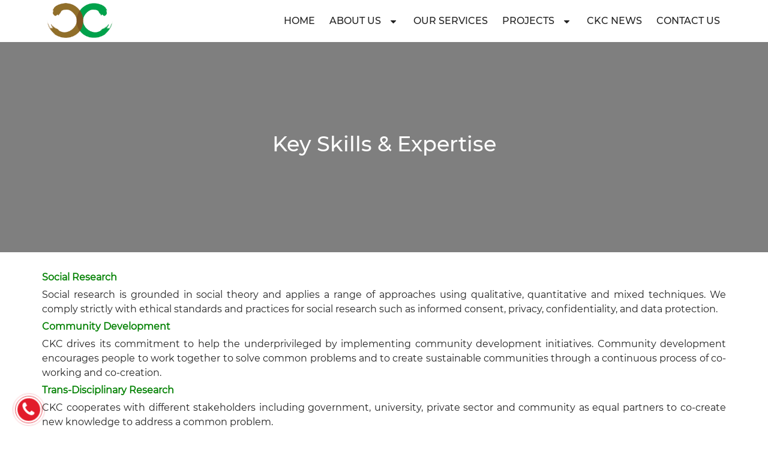

--- FILE ---
content_type: text/html; charset=UTF-8
request_url: https://ckcvietnam.org/skills-staff/category-skills-staff-key-skills-expertise/
body_size: 8559
content:
<!DOCTYPE html>
<html lang="en-US">
<head>
  <meta charset="UTF-8">
  <meta name="viewport" content="width=device-width, initial-scale=1">
  <link rel="profile" href="https://gmpg.org/xfn/11">
  <link rel="pingback" href="https://ckcvietnam.org/xmlrpc.php">
  <link href="https://fonts.googleapis.com/icon?family=Material+Icons" rel="stylesheet">
  <link rel="stylesheet" href="https://maxcdn.bootstrapcdn.com/bootstrap/3.3.7/css/bootstrap.min.css" integrity="sha384-BVYiiSIFeK1dGmJRAkycuHAHRg32OmUcww7on3RYdg4Va+PmSTsz/K68vbdEjh4u" crossorigin="anonymous">
  <link href="https://fonts.googleapis.com/css?family=Yanone+Kaffeesatz" rel="stylesheet">
  <link rel="icon" type="image/png" href="https://ckcvietnam.org/wp-content/uploads/2019/04/favicon-1.png" sizes="32x32"/>  <script src="https://use.fontawesome.com/b2bcbfcb51.js"></script>
  <meta name='robots' content='index, follow, max-image-preview:large, max-snippet:-1, max-video-preview:-1' />
	<style>img:is([sizes="auto" i], [sizes^="auto," i]) { contain-intrinsic-size: 3000px 1500px }</style>
	
		<!-- Meta Tag Manager -->
		<meta name="google-site-verification" content="tBFpISb12bN0r_GyY7bvdBvytbiwm0sI7RUx65i8Wmk" />
		<!-- / Meta Tag Manager -->

	<!-- This site is optimized with the Yoast SEO plugin v26.0 - https://yoast.com/wordpress/plugins/seo/ -->
	<title>Key Skills &amp; Expertise - CKC</title>
	<link rel="canonical" href="https://ckcvietnam.org/skills-staff/category-skills-staff-key-skills-expertise/" />
	<meta property="og:locale" content="en_US" />
	<meta property="og:type" content="article" />
	<meta property="og:title" content="Key Skills &amp; Expertise - CKC" />
	<meta property="og:description" content="Social Research Social research is grounded in social theory and applies a range of approaches using qualitative, quantitative and mixed techniques. We comply strictly with ethical standards and practices for social research such as informed consent, privacy, confidentiality, and data protection. Community Development CKC drives its commitment to help the underprivileged by implementing community development [&hellip;]" />
	<meta property="og:url" content="https://ckcvietnam.org/skills-staff/category-skills-staff-key-skills-expertise/" />
	<meta property="og:site_name" content="CKC" />
	<meta property="article:modified_time" content="2019-10-25T16:01:10+00:00" />
	<meta property="og:image" content="https://ckcvietnam.org/wp-content/uploads/2019/10/lagoon-2-e1571886614164.jpg" />
	<meta property="og:image:width" content="2000" />
	<meta property="og:image:height" content="705" />
	<meta property="og:image:type" content="image/jpeg" />
	<meta name="twitter:card" content="summary_large_image" />
	<meta name="twitter:label1" content="Est. reading time" />
	<meta name="twitter:data1" content="1 minute" />
	<script type="application/ld+json" class="yoast-schema-graph">{"@context":"https://schema.org","@graph":[{"@type":"WebPage","@id":"https://ckcvietnam.org/skills-staff/category-skills-staff-key-skills-expertise/","url":"https://ckcvietnam.org/skills-staff/category-skills-staff-key-skills-expertise/","name":"Key Skills & Expertise - CKC","isPartOf":{"@id":"https://ckcvietnam.org/#website"},"datePublished":"2019-07-10T03:16:14+00:00","dateModified":"2019-10-25T16:01:10+00:00","breadcrumb":{"@id":"https://ckcvietnam.org/skills-staff/category-skills-staff-key-skills-expertise/#breadcrumb"},"inLanguage":"en-US","potentialAction":[{"@type":"ReadAction","target":["https://ckcvietnam.org/skills-staff/category-skills-staff-key-skills-expertise/"]}]},{"@type":"BreadcrumbList","@id":"https://ckcvietnam.org/skills-staff/category-skills-staff-key-skills-expertise/#breadcrumb","itemListElement":[{"@type":"ListItem","position":1,"name":"Home","item":"https://ckcvietnam.org/"},{"@type":"ListItem","position":2,"name":"Skills &#038; Staff","item":"https://ckcvietnam.org/skills-staff/"},{"@type":"ListItem","position":3,"name":"Key Skills &#038; Expertise"}]},{"@type":"WebSite","@id":"https://ckcvietnam.org/#website","url":"https://ckcvietnam.org/","name":"CKC","description":"Center for Knowledge Co-creation and Development Research","publisher":{"@id":"https://ckcvietnam.org/#organization"},"potentialAction":[{"@type":"SearchAction","target":{"@type":"EntryPoint","urlTemplate":"https://ckcvietnam.org/?s={search_term_string}"},"query-input":{"@type":"PropertyValueSpecification","valueRequired":true,"valueName":"search_term_string"}}],"inLanguage":"en-US"},{"@type":"Organization","@id":"https://ckcvietnam.org/#organization","name":"CKC Vietnam","url":"https://ckcvietnam.org/","logo":{"@type":"ImageObject","inLanguage":"en-US","@id":"https://ckcvietnam.org/#/schema/logo/image/","url":"","contentUrl":"","caption":"CKC Vietnam"},"image":{"@id":"https://ckcvietnam.org/#/schema/logo/image/"}}]}</script>
	<!-- / Yoast SEO plugin. -->


<link rel="alternate" type="application/rss+xml" title="CKC &raquo; Feed" href="https://ckcvietnam.org/feed/" />
<link rel="alternate" type="application/rss+xml" title="CKC &raquo; Comments Feed" href="https://ckcvietnam.org/comments/feed/" />
<script type="text/javascript">
/* <![CDATA[ */
window._wpemojiSettings = {"baseUrl":"https:\/\/s.w.org\/images\/core\/emoji\/16.0.1\/72x72\/","ext":".png","svgUrl":"https:\/\/s.w.org\/images\/core\/emoji\/16.0.1\/svg\/","svgExt":".svg","source":{"concatemoji":"https:\/\/ckcvietnam.org\/wp-includes\/js\/wp-emoji-release.min.js?ver=6.8.3"}};
/*! This file is auto-generated */
!function(s,n){var o,i,e;function c(e){try{var t={supportTests:e,timestamp:(new Date).valueOf()};sessionStorage.setItem(o,JSON.stringify(t))}catch(e){}}function p(e,t,n){e.clearRect(0,0,e.canvas.width,e.canvas.height),e.fillText(t,0,0);var t=new Uint32Array(e.getImageData(0,0,e.canvas.width,e.canvas.height).data),a=(e.clearRect(0,0,e.canvas.width,e.canvas.height),e.fillText(n,0,0),new Uint32Array(e.getImageData(0,0,e.canvas.width,e.canvas.height).data));return t.every(function(e,t){return e===a[t]})}function u(e,t){e.clearRect(0,0,e.canvas.width,e.canvas.height),e.fillText(t,0,0);for(var n=e.getImageData(16,16,1,1),a=0;a<n.data.length;a++)if(0!==n.data[a])return!1;return!0}function f(e,t,n,a){switch(t){case"flag":return n(e,"\ud83c\udff3\ufe0f\u200d\u26a7\ufe0f","\ud83c\udff3\ufe0f\u200b\u26a7\ufe0f")?!1:!n(e,"\ud83c\udde8\ud83c\uddf6","\ud83c\udde8\u200b\ud83c\uddf6")&&!n(e,"\ud83c\udff4\udb40\udc67\udb40\udc62\udb40\udc65\udb40\udc6e\udb40\udc67\udb40\udc7f","\ud83c\udff4\u200b\udb40\udc67\u200b\udb40\udc62\u200b\udb40\udc65\u200b\udb40\udc6e\u200b\udb40\udc67\u200b\udb40\udc7f");case"emoji":return!a(e,"\ud83e\udedf")}return!1}function g(e,t,n,a){var r="undefined"!=typeof WorkerGlobalScope&&self instanceof WorkerGlobalScope?new OffscreenCanvas(300,150):s.createElement("canvas"),o=r.getContext("2d",{willReadFrequently:!0}),i=(o.textBaseline="top",o.font="600 32px Arial",{});return e.forEach(function(e){i[e]=t(o,e,n,a)}),i}function t(e){var t=s.createElement("script");t.src=e,t.defer=!0,s.head.appendChild(t)}"undefined"!=typeof Promise&&(o="wpEmojiSettingsSupports",i=["flag","emoji"],n.supports={everything:!0,everythingExceptFlag:!0},e=new Promise(function(e){s.addEventListener("DOMContentLoaded",e,{once:!0})}),new Promise(function(t){var n=function(){try{var e=JSON.parse(sessionStorage.getItem(o));if("object"==typeof e&&"number"==typeof e.timestamp&&(new Date).valueOf()<e.timestamp+604800&&"object"==typeof e.supportTests)return e.supportTests}catch(e){}return null}();if(!n){if("undefined"!=typeof Worker&&"undefined"!=typeof OffscreenCanvas&&"undefined"!=typeof URL&&URL.createObjectURL&&"undefined"!=typeof Blob)try{var e="postMessage("+g.toString()+"("+[JSON.stringify(i),f.toString(),p.toString(),u.toString()].join(",")+"));",a=new Blob([e],{type:"text/javascript"}),r=new Worker(URL.createObjectURL(a),{name:"wpTestEmojiSupports"});return void(r.onmessage=function(e){c(n=e.data),r.terminate(),t(n)})}catch(e){}c(n=g(i,f,p,u))}t(n)}).then(function(e){for(var t in e)n.supports[t]=e[t],n.supports.everything=n.supports.everything&&n.supports[t],"flag"!==t&&(n.supports.everythingExceptFlag=n.supports.everythingExceptFlag&&n.supports[t]);n.supports.everythingExceptFlag=n.supports.everythingExceptFlag&&!n.supports.flag,n.DOMReady=!1,n.readyCallback=function(){n.DOMReady=!0}}).then(function(){return e}).then(function(){var e;n.supports.everything||(n.readyCallback(),(e=n.source||{}).concatemoji?t(e.concatemoji):e.wpemoji&&e.twemoji&&(t(e.twemoji),t(e.wpemoji)))}))}((window,document),window._wpemojiSettings);
/* ]]> */
</script>
<style id='wp-emoji-styles-inline-css' type='text/css'>

	img.wp-smiley, img.emoji {
		display: inline !important;
		border: none !important;
		box-shadow: none !important;
		height: 1em !important;
		width: 1em !important;
		margin: 0 0.07em !important;
		vertical-align: -0.1em !important;
		background: none !important;
		padding: 0 !important;
	}
</style>
<link rel='stylesheet' id='wp-block-library-css' href='https://ckcvietnam.org/wp-includes/css/dist/block-library/style.min.css?ver=6.8.3' type='text/css' media='all' />
<style id='classic-theme-styles-inline-css' type='text/css'>
/*! This file is auto-generated */
.wp-block-button__link{color:#fff;background-color:#32373c;border-radius:9999px;box-shadow:none;text-decoration:none;padding:calc(.667em + 2px) calc(1.333em + 2px);font-size:1.125em}.wp-block-file__button{background:#32373c;color:#fff;text-decoration:none}
</style>
<style id='global-styles-inline-css' type='text/css'>
:root{--wp--preset--aspect-ratio--square: 1;--wp--preset--aspect-ratio--4-3: 4/3;--wp--preset--aspect-ratio--3-4: 3/4;--wp--preset--aspect-ratio--3-2: 3/2;--wp--preset--aspect-ratio--2-3: 2/3;--wp--preset--aspect-ratio--16-9: 16/9;--wp--preset--aspect-ratio--9-16: 9/16;--wp--preset--color--black: #000000;--wp--preset--color--cyan-bluish-gray: #abb8c3;--wp--preset--color--white: #ffffff;--wp--preset--color--pale-pink: #f78da7;--wp--preset--color--vivid-red: #cf2e2e;--wp--preset--color--luminous-vivid-orange: #ff6900;--wp--preset--color--luminous-vivid-amber: #fcb900;--wp--preset--color--light-green-cyan: #7bdcb5;--wp--preset--color--vivid-green-cyan: #00d084;--wp--preset--color--pale-cyan-blue: #8ed1fc;--wp--preset--color--vivid-cyan-blue: #0693e3;--wp--preset--color--vivid-purple: #9b51e0;--wp--preset--gradient--vivid-cyan-blue-to-vivid-purple: linear-gradient(135deg,rgba(6,147,227,1) 0%,rgb(155,81,224) 100%);--wp--preset--gradient--light-green-cyan-to-vivid-green-cyan: linear-gradient(135deg,rgb(122,220,180) 0%,rgb(0,208,130) 100%);--wp--preset--gradient--luminous-vivid-amber-to-luminous-vivid-orange: linear-gradient(135deg,rgba(252,185,0,1) 0%,rgba(255,105,0,1) 100%);--wp--preset--gradient--luminous-vivid-orange-to-vivid-red: linear-gradient(135deg,rgba(255,105,0,1) 0%,rgb(207,46,46) 100%);--wp--preset--gradient--very-light-gray-to-cyan-bluish-gray: linear-gradient(135deg,rgb(238,238,238) 0%,rgb(169,184,195) 100%);--wp--preset--gradient--cool-to-warm-spectrum: linear-gradient(135deg,rgb(74,234,220) 0%,rgb(151,120,209) 20%,rgb(207,42,186) 40%,rgb(238,44,130) 60%,rgb(251,105,98) 80%,rgb(254,248,76) 100%);--wp--preset--gradient--blush-light-purple: linear-gradient(135deg,rgb(255,206,236) 0%,rgb(152,150,240) 100%);--wp--preset--gradient--blush-bordeaux: linear-gradient(135deg,rgb(254,205,165) 0%,rgb(254,45,45) 50%,rgb(107,0,62) 100%);--wp--preset--gradient--luminous-dusk: linear-gradient(135deg,rgb(255,203,112) 0%,rgb(199,81,192) 50%,rgb(65,88,208) 100%);--wp--preset--gradient--pale-ocean: linear-gradient(135deg,rgb(255,245,203) 0%,rgb(182,227,212) 50%,rgb(51,167,181) 100%);--wp--preset--gradient--electric-grass: linear-gradient(135deg,rgb(202,248,128) 0%,rgb(113,206,126) 100%);--wp--preset--gradient--midnight: linear-gradient(135deg,rgb(2,3,129) 0%,rgb(40,116,252) 100%);--wp--preset--font-size--small: 13px;--wp--preset--font-size--medium: 20px;--wp--preset--font-size--large: 36px;--wp--preset--font-size--x-large: 42px;--wp--preset--spacing--20: 0.44rem;--wp--preset--spacing--30: 0.67rem;--wp--preset--spacing--40: 1rem;--wp--preset--spacing--50: 1.5rem;--wp--preset--spacing--60: 2.25rem;--wp--preset--spacing--70: 3.38rem;--wp--preset--spacing--80: 5.06rem;--wp--preset--shadow--natural: 6px 6px 9px rgba(0, 0, 0, 0.2);--wp--preset--shadow--deep: 12px 12px 50px rgba(0, 0, 0, 0.4);--wp--preset--shadow--sharp: 6px 6px 0px rgba(0, 0, 0, 0.2);--wp--preset--shadow--outlined: 6px 6px 0px -3px rgba(255, 255, 255, 1), 6px 6px rgba(0, 0, 0, 1);--wp--preset--shadow--crisp: 6px 6px 0px rgba(0, 0, 0, 1);}:where(.is-layout-flex){gap: 0.5em;}:where(.is-layout-grid){gap: 0.5em;}body .is-layout-flex{display: flex;}.is-layout-flex{flex-wrap: wrap;align-items: center;}.is-layout-flex > :is(*, div){margin: 0;}body .is-layout-grid{display: grid;}.is-layout-grid > :is(*, div){margin: 0;}:where(.wp-block-columns.is-layout-flex){gap: 2em;}:where(.wp-block-columns.is-layout-grid){gap: 2em;}:where(.wp-block-post-template.is-layout-flex){gap: 1.25em;}:where(.wp-block-post-template.is-layout-grid){gap: 1.25em;}.has-black-color{color: var(--wp--preset--color--black) !important;}.has-cyan-bluish-gray-color{color: var(--wp--preset--color--cyan-bluish-gray) !important;}.has-white-color{color: var(--wp--preset--color--white) !important;}.has-pale-pink-color{color: var(--wp--preset--color--pale-pink) !important;}.has-vivid-red-color{color: var(--wp--preset--color--vivid-red) !important;}.has-luminous-vivid-orange-color{color: var(--wp--preset--color--luminous-vivid-orange) !important;}.has-luminous-vivid-amber-color{color: var(--wp--preset--color--luminous-vivid-amber) !important;}.has-light-green-cyan-color{color: var(--wp--preset--color--light-green-cyan) !important;}.has-vivid-green-cyan-color{color: var(--wp--preset--color--vivid-green-cyan) !important;}.has-pale-cyan-blue-color{color: var(--wp--preset--color--pale-cyan-blue) !important;}.has-vivid-cyan-blue-color{color: var(--wp--preset--color--vivid-cyan-blue) !important;}.has-vivid-purple-color{color: var(--wp--preset--color--vivid-purple) !important;}.has-black-background-color{background-color: var(--wp--preset--color--black) !important;}.has-cyan-bluish-gray-background-color{background-color: var(--wp--preset--color--cyan-bluish-gray) !important;}.has-white-background-color{background-color: var(--wp--preset--color--white) !important;}.has-pale-pink-background-color{background-color: var(--wp--preset--color--pale-pink) !important;}.has-vivid-red-background-color{background-color: var(--wp--preset--color--vivid-red) !important;}.has-luminous-vivid-orange-background-color{background-color: var(--wp--preset--color--luminous-vivid-orange) !important;}.has-luminous-vivid-amber-background-color{background-color: var(--wp--preset--color--luminous-vivid-amber) !important;}.has-light-green-cyan-background-color{background-color: var(--wp--preset--color--light-green-cyan) !important;}.has-vivid-green-cyan-background-color{background-color: var(--wp--preset--color--vivid-green-cyan) !important;}.has-pale-cyan-blue-background-color{background-color: var(--wp--preset--color--pale-cyan-blue) !important;}.has-vivid-cyan-blue-background-color{background-color: var(--wp--preset--color--vivid-cyan-blue) !important;}.has-vivid-purple-background-color{background-color: var(--wp--preset--color--vivid-purple) !important;}.has-black-border-color{border-color: var(--wp--preset--color--black) !important;}.has-cyan-bluish-gray-border-color{border-color: var(--wp--preset--color--cyan-bluish-gray) !important;}.has-white-border-color{border-color: var(--wp--preset--color--white) !important;}.has-pale-pink-border-color{border-color: var(--wp--preset--color--pale-pink) !important;}.has-vivid-red-border-color{border-color: var(--wp--preset--color--vivid-red) !important;}.has-luminous-vivid-orange-border-color{border-color: var(--wp--preset--color--luminous-vivid-orange) !important;}.has-luminous-vivid-amber-border-color{border-color: var(--wp--preset--color--luminous-vivid-amber) !important;}.has-light-green-cyan-border-color{border-color: var(--wp--preset--color--light-green-cyan) !important;}.has-vivid-green-cyan-border-color{border-color: var(--wp--preset--color--vivid-green-cyan) !important;}.has-pale-cyan-blue-border-color{border-color: var(--wp--preset--color--pale-cyan-blue) !important;}.has-vivid-cyan-blue-border-color{border-color: var(--wp--preset--color--vivid-cyan-blue) !important;}.has-vivid-purple-border-color{border-color: var(--wp--preset--color--vivid-purple) !important;}.has-vivid-cyan-blue-to-vivid-purple-gradient-background{background: var(--wp--preset--gradient--vivid-cyan-blue-to-vivid-purple) !important;}.has-light-green-cyan-to-vivid-green-cyan-gradient-background{background: var(--wp--preset--gradient--light-green-cyan-to-vivid-green-cyan) !important;}.has-luminous-vivid-amber-to-luminous-vivid-orange-gradient-background{background: var(--wp--preset--gradient--luminous-vivid-amber-to-luminous-vivid-orange) !important;}.has-luminous-vivid-orange-to-vivid-red-gradient-background{background: var(--wp--preset--gradient--luminous-vivid-orange-to-vivid-red) !important;}.has-very-light-gray-to-cyan-bluish-gray-gradient-background{background: var(--wp--preset--gradient--very-light-gray-to-cyan-bluish-gray) !important;}.has-cool-to-warm-spectrum-gradient-background{background: var(--wp--preset--gradient--cool-to-warm-spectrum) !important;}.has-blush-light-purple-gradient-background{background: var(--wp--preset--gradient--blush-light-purple) !important;}.has-blush-bordeaux-gradient-background{background: var(--wp--preset--gradient--blush-bordeaux) !important;}.has-luminous-dusk-gradient-background{background: var(--wp--preset--gradient--luminous-dusk) !important;}.has-pale-ocean-gradient-background{background: var(--wp--preset--gradient--pale-ocean) !important;}.has-electric-grass-gradient-background{background: var(--wp--preset--gradient--electric-grass) !important;}.has-midnight-gradient-background{background: var(--wp--preset--gradient--midnight) !important;}.has-small-font-size{font-size: var(--wp--preset--font-size--small) !important;}.has-medium-font-size{font-size: var(--wp--preset--font-size--medium) !important;}.has-large-font-size{font-size: var(--wp--preset--font-size--large) !important;}.has-x-large-font-size{font-size: var(--wp--preset--font-size--x-large) !important;}
:where(.wp-block-post-template.is-layout-flex){gap: 1.25em;}:where(.wp-block-post-template.is-layout-grid){gap: 1.25em;}
:where(.wp-block-columns.is-layout-flex){gap: 2em;}:where(.wp-block-columns.is-layout-grid){gap: 2em;}
:root :where(.wp-block-pullquote){font-size: 1.5em;line-height: 1.6;}
</style>
<link rel='stylesheet' id='contact-form-7-css' href='https://ckcvietnam.org/wp-content/plugins/contact-form-7/includes/css/styles.css?ver=6.1.1' type='text/css' media='all' />
<link rel='stylesheet' id='wpml-legacy-dropdown-0-css' href='https://ckcvietnam.org/wp-content/plugins/sitepress-multilingual-cms/templates/language-switchers/legacy-dropdown/style.css?ver=1' type='text/css' media='all' />
<link rel='stylesheet' id='wpml-cms-nav-css-css' href='https://ckcvietnam.org/wp-content/plugins/wpml-cms-nav/res/css/navigation.css?ver=1.4.20' type='text/css' media='all' />
<link rel='stylesheet' id='cms-navigation-style-base-css' href='https://ckcvietnam.org/wp-content/plugins/wpml-cms-nav/res/css/cms-navigation-base.css?ver=1.4.20' type='text/css' media='screen' />
<link rel='stylesheet' id='cms-navigation-style-css' href='https://ckcvietnam.org/wp-content/plugins/wpml-cms-nav/res/css/cms-navigation.css?ver=1.4.20' type='text/css' media='screen' />
<link rel='stylesheet' id='dsmart-style-css' href='https://ckcvietnam.org/wp-content/themes/dsmart/style.css?ver=6.8.3' type='text/css' media='all' />
<link rel='stylesheet' id='materialize-style-css' href='https://ckcvietnam.org/wp-content/themes/dsmart/css/assets/owl.carousel.css?ver=6.8.3' type='text/css' media='all' />
<link rel='stylesheet' id='animate-style-css' href='https://ckcvietnam.org/wp-content/themes/dsmart/css/animate.css?ver=6.8.3' type='text/css' media='all' />
<link rel='stylesheet' id='wp-pagenavi-css' href='https://ckcvietnam.org/wp-content/plugins/wp-pagenavi/pagenavi-css.css?ver=2.70' type='text/css' media='all' />
<script type="text/javascript" src="https://ckcvietnam.org/wp-content/plugins/sitepress-multilingual-cms/templates/language-switchers/legacy-dropdown/script.js?ver=1" id="wpml-legacy-dropdown-0-js"></script>
<script type="text/javascript" src="https://ckcvietnam.org/wp-includes/js/jquery/jquery.min.js?ver=3.7.1" id="jquery-core-js"></script>
<script type="text/javascript" src="https://ckcvietnam.org/wp-includes/js/jquery/jquery-migrate.min.js?ver=3.4.1" id="jquery-migrate-js"></script>
<link rel="https://api.w.org/" href="https://ckcvietnam.org/wp-json/" /><link rel="alternate" title="JSON" type="application/json" href="https://ckcvietnam.org/wp-json/wp/v2/pages/937" /><link rel="EditURI" type="application/rsd+xml" title="RSD" href="https://ckcvietnam.org/xmlrpc.php?rsd" />
<meta name="generator" content="WordPress 6.8.3" />
<link rel='shortlink' href='https://ckcvietnam.org/?p=937' />
<link rel="alternate" title="oEmbed (JSON)" type="application/json+oembed" href="https://ckcvietnam.org/wp-json/oembed/1.0/embed?url=https%3A%2F%2Fckcvietnam.org%2Fskills-staff%2Fcategory-skills-staff-key-skills-expertise%2F" />
<link rel="alternate" title="oEmbed (XML)" type="text/xml+oembed" href="https://ckcvietnam.org/wp-json/oembed/1.0/embed?url=https%3A%2F%2Fckcvietnam.org%2Fskills-staff%2Fcategory-skills-staff-key-skills-expertise%2F&#038;format=xml" />
<meta name="generator" content="Redux 4.5.7" /><meta name="generator" content="WPML ver:3.7.1 stt:1,58;" />
<style type="text/css">.recentcomments a{display:inline !important;padding:0 !important;margin:0 !important;}</style></head>
<body class="wp-singular page-template-default page page-id-937 page-child parent-pageid-908 wp-theme-dsmart">
  <div id="wrapper">    
    <header>
      <div class="top hidden">
        <div class="container">
          <div class="flex-list">
            <p>
              Welcome to               <span class="greencl">Center for Knowledge Co-creation and Development Research</span>            </p>
            <a href="mailto: info@ckcvietnam.org"><i class="fa fa-envelope"></i>info@ckcvietnam.org</a>
          </div>
        </div>
      </div>
      <div class="nav-bar">
        <div class="container">
          <div class="flex-list center-item">
            <h1 id="logo"><a href="https://ckcvietnam.org"><img src="https://ckcvietnam.org/wp-content/uploads/2019/04/Logo-CKC.png" alt="logo" /></a></h1>
            <a href="#" class="icon-menu"><i class="fa fa-bars"></i></a>
            <nav class="main-nav"><ul id="menu-main-menu" class="menu"><li id="menu-item-1673" class="menu-item menu-item-type-post_type menu-item-object-page menu-item-home menu-item-1673"><a href="https://ckcvietnam.org/">Home</a></li>
<li id="menu-item-2695" class="menu-item menu-item-type-custom menu-item-object-custom menu-item-has-children menu-item-2695"><a href="https://ckcvietnam.org/about-us-2/?lang=vi">ABOUT US</a>
<ul class="sub-menu">
	<li id="menu-item-1620" class="menu-item menu-item-type-post_type menu-item-object-page menu-item-1620"><a href="https://ckcvietnam.org/ckc-team/">Our Team</a></li>
	<li id="menu-item-1621" class="menu-item menu-item-type-post_type menu-item-object-page menu-item-1621"><a href="https://ckcvietnam.org/research/partnering-with-ckc/">Our Partners</a></li>
	<li id="menu-item-1195" class="menu-item menu-item-type-taxonomy menu-item-object-category menu-item-1195"><a href="https://ckcvietnam.org/our-internal-actvities/">Organisation Development</a></li>
	<li id="menu-item-2696" class="menu-item menu-item-type-post_type menu-item-object-page menu-item-2696"><a href="https://ckcvietnam.org/strategic-plan-2/">Our Policies</a></li>
</ul>
</li>
<li id="menu-item-1574" class="menu-item menu-item-type-post_type menu-item-object-page menu-item-1574"><a href="https://ckcvietnam.org/services/">Our Services</a></li>
<li id="menu-item-1346" class="menu-item menu-item-type-custom menu-item-object-custom menu-item-has-children menu-item-1346"><a href="#">Projects</a>
<ul class="sub-menu">
	<li id="menu-item-2700" class="menu-item menu-item-type-taxonomy menu-item-object-category menu-item-2700"><a href="https://ckcvietnam.org/projects/social-research/">Social Research</a></li>
	<li id="menu-item-2732" class="menu-item menu-item-type-taxonomy menu-item-object-category menu-item-2732"><a href="https://ckcvietnam.org/projects/community-development/">Community Development</a></li>
	<li id="menu-item-1192" class="menu-item menu-item-type-taxonomy menu-item-object-category menu-item-1192"><a href="https://ckcvietnam.org/projects/project-evaluation/">Project Evaluation</a></li>
	<li id="menu-item-1190" class="menu-item menu-item-type-taxonomy menu-item-object-category menu-item-1190"><a href="https://ckcvietnam.org/projects/workshops-training/">Workshops &amp; Training</a></li>
	<li id="menu-item-1191" class="menu-item menu-item-type-taxonomy menu-item-object-category menu-item-1191"><a href="https://ckcvietnam.org/projects/books-journal-articles/">Books &amp; Journal Articles</a></li>
</ul>
</li>
<li id="menu-item-971" class="menu-item menu-item-type-post_type menu-item-object-page menu-item-971"><a href="https://ckcvietnam.org/ckc-news/">CKC News</a></li>
<li id="menu-item-973" class="menu-item menu-item-type-post_type menu-item-object-page menu-item-973"><a href="https://ckcvietnam.org/contact-us/">Contact Us</a></li>
</ul></nav>            
            <div class="language">
                          </div>          
          </div>
        </div>
      </div> 
    </header><!-- #masthead -->
    <main>
      
     
     <div class="page-banner archive" style="background-image: url()">
	<div class="content">
  		<div class="container">
    		     			<h2 class="sec-title">Key Skills &#038; Expertise</h2>
    		  
  		</div>
	</div>
</div>
<div id="page-default">
	<div class="container">
		<div class="content">
			<p><span style="color: #008000;"><strong>Social Research</strong></span></p>
<p>Social research is grounded in social theory and applies a range of approaches using qualitative, quantitative and mixed techniques. We comply strictly with ethical standards and practices for social research such as informed consent, privacy, confidentiality, and data protection.</p>
<p><span style="color: #008000;"><strong>Community Development</strong></span></p>
<p>CKC drives its commitment to help the underprivileged by implementing community development initiatives. Community development encourages people to work together to solve common problems and to create sustainable communities through a continuous process of co-working and co-creation.</p>
<p><span style="color: #008000;"><strong>Trans-Disciplinary Research</strong></span></p>
<p>CKC cooperates with different stakeholders including government, university, private sector and community as equal partners to co-create new knowledge to address a common problem.</p>
<p><span style="color: #008000;"><strong>Project Management</strong></span></p>
<p>Our project management is based on an analysis of the customer’s circumstances, which allows us to clearly define the project’s goals, scope, and the required actions.</p>
<p><span style="color: #008000;"><strong>Corporate Social Responsibility (CSR)</strong></span></p>
<p>CKC works with organizations to build their CSR strategy with a focus on community development and environment protection.</p>
<p>Other areas of expertise include Community Engagement, Gender Equality, and Training and Event Management.</p>
<p>&nbsp;</p>
		</div>
	</div>
</div>	
</main>
<footer class="wow fadeInUp" data-wow-delay="0.5s">
  <div class="container">
    <h3 class="foot-title"><span>GET IN TOUCH</span></h3>
    <div class="row">
      <div class="col-md-6"><section id="text-2" class="widget about-us-wg">			<div class="textwidget"><p>We are always open to collaboration opportunities with partners and volunteers. For any inquiries, please feel free to contact us:</p>
<p>Center for Knowledge Co-creation and Development Research (CKC)</p>
<ul class="contact-details">
<li><i class="fa fa-phone" aria-hidden="true"></i><strong>Tel:</strong> <a href="tel: 02343876877">(+84 234) 3876877</a></li>
<li><i class="fa fa-envelope" aria-hidden="true"></i><strong>Email:</strong> <a href="mailto:info@ckcvietnam.org">info@ckcvietnam.org</a></li>
<li><i class="fa fa-star" aria-hidden="true"></i><strong>Address</strong>: <a href="https://www.google.com/maps/place/Center+for+Knowledge+Co-creation+and+Development+Research+(CKC)/@16.4488031,107.6016278,17z/data=!3m1!4b1!4m6!3m5!1s0x3141a139219dd6bd:0xbe792134b980920b!8m2!3d16.4488031!4d107.6042027!16s%2Fg%2F11fwjc6kjh?hl=vi-VN&amp;entry=ttu">20 Ton That Duong Ky, Hue City, Vietnam</a></li>
<li><i class="fa fa-linkedin" aria-hidden="true"></i><strong>LinkedIn</strong>: <a href="https://www.linkedin.com/company/ckcvietnam/">linkedin.com/company/ckcvietnam/</a></li>
<li><i class="fa fa-facebook-f" aria-hidden="true"></i><strong>Facebook</strong>: <a href="https://www.facebook.com/CKCResearchCenter">facebook.com/CKCResearchCenter</a></li>
</ul>
<p>&nbsp;</p>
</div>
		</section></div>
      <div class="col-md-6"><section id="text-3" class="widget facebook-wd">			<div class="textwidget"><p><img loading="lazy" decoding="async" width="939" height="625" class="alignnone size-full wp-image-2596" src="https://ckcvietnam.org/wp-content/uploads/2023/03/AVP2.png" alt="" srcset="https://ckcvietnam.org/wp-content/uploads/2023/03/AVP2.png 939w, https://ckcvietnam.org/wp-content/uploads/2023/03/AVP2-300x200.png 300w, https://ckcvietnam.org/wp-content/uploads/2023/03/AVP2-150x100.png 150w, https://ckcvietnam.org/wp-content/uploads/2023/03/AVP2-768x511.png 768w" sizes="auto, (max-width: 939px) 100vw, 939px" /></p>
</div>
		</section></div>
    </div>          
  </div>
</footer>
  <div id="callnow"><a href="tel:(+84) 234 3876877"><span></span><i class="fa fa-phone"></i></a></div>
<div id="backtotop"><i class="fa fa-arrow-up"></i></div>
<div id="overlay"></div>
</div>
<script type="speculationrules">
{"prefetch":[{"source":"document","where":{"and":[{"href_matches":"\/*"},{"not":{"href_matches":["\/wp-*.php","\/wp-admin\/*","\/wp-content\/uploads\/*","\/wp-content\/*","\/wp-content\/plugins\/*","\/wp-content\/themes\/dsmart\/*","\/*\\?(.+)"]}},{"not":{"selector_matches":"a[rel~=\"nofollow\"]"}},{"not":{"selector_matches":".no-prefetch, .no-prefetch a"}}]},"eagerness":"conservative"}]}
</script>
<script type="text/javascript" src="https://ckcvietnam.org/wp-includes/js/dist/hooks.min.js?ver=4d63a3d491d11ffd8ac6" id="wp-hooks-js"></script>
<script type="text/javascript" src="https://ckcvietnam.org/wp-includes/js/dist/i18n.min.js?ver=5e580eb46a90c2b997e6" id="wp-i18n-js"></script>
<script type="text/javascript" id="wp-i18n-js-after">
/* <![CDATA[ */
wp.i18n.setLocaleData( { 'text direction\u0004ltr': [ 'ltr' ] } );
/* ]]> */
</script>
<script type="text/javascript" src="https://ckcvietnam.org/wp-content/plugins/contact-form-7/includes/swv/js/index.js?ver=6.1.1" id="swv-js"></script>
<script type="text/javascript" id="contact-form-7-js-before">
/* <![CDATA[ */
var wpcf7 = {
    "api": {
        "root": "https:\/\/ckcvietnam.org\/wp-json\/",
        "namespace": "contact-form-7\/v1"
    },
    "cached": 1
};
/* ]]> */
</script>
<script type="text/javascript" src="https://ckcvietnam.org/wp-content/plugins/contact-form-7/includes/js/index.js?ver=6.1.1" id="contact-form-7-js"></script>
<script type="text/javascript" src="https://ckcvietnam.org/wp-content/themes/dsmart/js/owl.carousel.min.js?ver=2.0" id="dsmart-owl-js"></script>
<script type="text/javascript" src="https://ckcvietnam.org/wp-content/themes/dsmart/js/jquery.scrollbar.js?ver=3.8" id="dsmart-scrollbar-js"></script>
<script type="text/javascript" src="https://ckcvietnam.org/wp-content/themes/dsmart/js/bootstrap.min.js?ver=3.8" id="bootstrap_js-js"></script>
<script type="text/javascript" src="https://ckcvietnam.org/wp-content/themes/dsmart/js/html5lightbox.js?ver=3.8" id="html5_js-js"></script>
<script type="text/javascript" src="https://ckcvietnam.org/wp-content/themes/dsmart/js/wow.min.js?ver=3.8" id="wow_js-js"></script>
<script type="text/javascript" src="https://ckcvietnam.org/wp-content/themes/dsmart/js/jquery.mixitup.min.js?ver=3.8" id="mixi_js-js"></script>
<script type="text/javascript" id="main_js-js-extra">
/* <![CDATA[ */
var valueGeneral = {"ajaxurl":"https:\/\/ckcvietnam.org\/wp-admin\/admin-ajax.php"};
/* ]]> */
</script>
<script type="text/javascript" src="https://ckcvietnam.org/wp-content/themes/dsmart/js/main.js?ver=3.8" id="main_js-js"></script>
<script type="text/javascript" src="https://ckcvietnam.org/wp-content/themes/dsmart/js/pluss.js?ver=3.8" id="pluss_js-js"></script>
<script type="text/javascript" id="sitepress-js-extra">
/* <![CDATA[ */
var icl_vars = {"current_language":"en","icl_home":"https:\/\/ckcvietnam.org","ajax_url":"https:\/\/ckcvietnam.org\/wp-admin\/admin-ajax.php","url_type":"3"};
/* ]]> */
</script>
<script type="text/javascript" src="https://ckcvietnam.org/wp-content/plugins/sitepress-multilingual-cms/res/js/sitepress.js?ver=6.8.3" id="sitepress-js"></script>
</body>
</html>
<!--
Performance optimized by W3 Total Cache. Learn more: https://www.boldgrid.com/w3-total-cache/


Served from: ckcvietnam.org @ 2025-11-26 22:23:43 by W3 Total Cache
-->

--- FILE ---
content_type: text/css
request_url: https://ckcvietnam.org/wp-content/themes/dsmart/style.css?ver=6.8.3
body_size: 934
content:
/*
Theme Name: dsmart
Theme URI: http://dsmart.vn/
Author: Vietsmiler
Author URI: http://dsmart
Description: Description
Text Domain: dsmart.vn
--------------------------------------------------------------*/
@import url('css/scrollbar.css');
@import url('css/main.css');
@import url('css/pluss.css');
@import url('css/responsive.css');
@font-face {
  font-family: RobotoLight;
  src: url('fonts/Roboto-Light.woff');
}
@font-face {
  font-family: Roboto;
  src: url('fonts/Roboto-Regular.woff');
}
@font-face {
  font-family: RobotoBold;
  src: url('fonts/Roboto-Bold.woff');
}
@font-face {
  font-family: RobotoThin;
  src: url('fonts/Roboto-Thin.ttf');
}
@font-face {
  font-family: RobotoMedium;
  src: url('fonts/Roboto-Medium.ttf');
}
@font-face {
  font-family: RobotoBlack;
  src: url('fonts/Roboto-Black.ttf');
}
@font-face {
  font-family: Montserrat;
  src: url('fonts/Montserrat-Regular.ttf');
}
@font-face {
  font-family: MontserratMedium;
  src: url('fonts/Montserrat-Medium.ttf');
}
@font-face {
  font-family: MontserratBold;
  src: url('fonts/Montserrat-Bold.ttf');
}
@font-face {
  font-family: MontserratItalic;
  src: url('fonts/Montserrat-Italic.ttf');
}
@font-face {
  font-family: MontserratSemiBold;
  src: url('fonts/Montserrat-SemiBold.ttf');
}
body {
  font-family: Montserrat, Roboto, sans-serif;
  font-size: 16px;
  line-height: 24px;
  color: var(--black);
}
:root{
  --font: Montserrat;
  --font-thin: Montserrat;
  --font-medium: MontserratMedium;
  --font-bold: MontserratBold;
  --font-black: MontserratBold;
  --green: #00a24b; /*  #4ba924  */
  --brown: #926f2b;
  --red: #e21c2b;
  --black: #222;
}
.owl-carousel {touch-action: manipulation;}
a, a:hover, a:focus {
  text-decoration: none;
  color: inherit;
  -webkit-transition: all .35s ease;
     -moz-transition: all .35s ease;
      -ms-transition: all .35s ease;
       -o-transition: all .35s ease;
          transition: all .35s ease;
}
a:hover, a:focus {color: var(--green);}
h1, h2, h3, h4 {font-family: var(--font-bold);}
img {max-width: 100%;}
.flex-list {
  display: -webkit-box;
  display: -ms-flexbox;
  display: flex;
}
.flex-list.center-item {
  -webkit-box-align: center;
  -ms-flex-align: center;
  align-items: center;
}
#wrapper{overflow: hidden;}
#overlay{
  position: fixed;
  background: #000;
  opacity: 0.7;
  top: 0;
  left: 0;
  width: 100%;
  height: 1000vh;
  display: none;
  z-index: 3000;
}
[type="checkbox"]+label {
  position: relative;
  padding-left: 30px;
  cursor: pointer;
  display: inline-block;
  height: 20px;
  line-height: 20px;
  font-size: 13px;
  -webkit-user-select: none;
  -moz-user-select: none;
  -khtml-user-select: none;
  -ms-user-select: none;
  color: #9e9e9e;
}
[type="checkbox"]+label:before, [type="checkbox"]:not(.filled-in)+label:after {
  content: '';
  position: absolute;
  top: 0;
  left: 0;
  width: 18px;
  height: 18px;
  z-index: 0;
  border: 2px solid #5a5a5a;
  border-radius: 1px;
  margin-top: 2px;
  transition: .2s;
}
[type="checkbox"]:not(.filled-in)+label:after {
  border: 0;
  -webkit-transform: scale(0);
  transform: scale(0);
}
#tab-login-register #tab-register .button input.active {
  background: #1ab188;
  color: #ffffff;
}
[type="checkbox"]:not(:checked), [type="checkbox"]:checked {
  position: absolute;
  left: -9999px;
  opacity: 0;
}
.vs-loading {
  position: absolute;
  left: 50%;
  top: 50%;
  width: 80px;
  height: 80px;
  margin-left: -40px;
  margin-top: -40px;
  display: none;
}
[type="checkbox"]:checked+label:before {
  top: -4px;
  left: -5px;
  width: 12px;
  height: 22px;
  border-top: 2px solid transparent;
  border-left: 2px solid transparent;
  border-right: 2px solid #26a69a;
  border-bottom: 2px solid #26a69a;
  -webkit-transform: rotate(40deg);
  transform: rotate(40deg);
  -webkit-backface-visibility: hidden;
  backface-visibility: hidden;
  -webkit-transform-origin: 100% 100%;
  transform-origin: 100% 100%;
}
img.aligncenter{display: block; margin: 0 auto; height: auto;}

--- FILE ---
content_type: text/css
request_url: https://ckcvietnam.org/wp-content/themes/dsmart/css/main.css
body_size: 6446
content:
header {
  font-size: 16px;

  line-height: 22px;

  padding: 0px;

  background-color: rgba(255, 255, 255, 0.6);

  position: fixed;

  z-index: 1111;

  width: 100%;

  -webkit-transition: all 0.35s ease;

  -moz-transition: all 0.35s ease;

  -ms-transition: all 0.35s ease;

  -o-transition: all 0.35s ease;

  transition: all 0.35s ease;
}

.greencl {
  color: var(--green);
}
.team-list-item .bg-box{
  min-height: 552px;
}
.owl-stage-outer .bg-box{
  min-height: 466px;
}
.browncl {
  color: var(--brown);
}

header:hover {
  background-color: #fff;
}

.admin-bar header {
  top: 32px;
}

.admin-bar header.sticky-header {
  top: -68px;
}

header.nav-down {
  top: 0;

  background-color: #fff;

  box-shadow: 1px 1px 2px #ddd;
}

.admin-bar header.nav-down {
  top: 32px;
}

header.nav-up {
  top: -100%;
}

header.sticky-header .nav-bar {
  padding: 0;
}

header.sticky-header .top {
  display: none;
}

header .top {
  padding: 10px 0;

  background-color: var(--black);

  color: #fff;

  font-size: 15px;

  line-height: 22px;

  border-bottom: 3px solid var(--green);
}

header .top p,
header .top a {
  margin: 0;
}

header .top p {
  font-family: var(--font-bold);
}

header .top i {
  margin-right: 5px;
}

header .flex-list {
  justify-content: space-between;
}

header .icon-menu {
  display: none;
}

header .wpml-ls-legacy-dropdown .wpml-ls-flag {
  height: 20px;

  width: auto;

  margin-right: 8px;

  vertical-align: top;
}

header .language {
  text-transform: capitalize;

  font-family: var(--font-medium);

  max-width: 200px;
}

.wpml-ls-legacy-dropdown .wpml-ls-sub-menu {
  background-color: #fff;
  border-top: none;
}

header .wpml-ls-legacy-dropdown .wpml-ls-item {
  padding: 5px 0;
}

.wpml-ls-legacy-dropdown a,
.wpml-ls-legacy-dropdown a:hover,
.wpml-ls-legacy-dropdown a:focus,
.wpml-ls-legacy-dropdown .wpml-ls-current-language:hover > a {
  background-color: transparent;

  border: none;

  color: var(--brown);

  text-transform: capitalize;

  box-shadow: none;
}

.wpml-ls-legacy-dropdown a:hovcer {
  color: var(--green);
}

.wpml-ls-legacy-dropdown a.wpml-ls-item-toggle:after {
  content: none;
}

header .dropdown .dropdown-item {
  display: block;

  padding: 3px 5px;
}

header .dropdown .dropdown-item:hover,
header .dropdown .dropdown-item:focus {
  color: var(--brown);
}

#logo {
  margin: 0;
}

#logo img {
  height: 70px;
}

.main-nav ul {
  list-style: none;

  padding-left: 0;

  margin-bottom: 0;

  text-align: right;
}

.main-nav li {
  list-style: none;

  display: inline-block;
}

.main-nav li a {
  font-family: var(--font-medium);

  display: block;

  padding: 10px;

  white-space: nowrap;

  text-transform: uppercase;
}

.main-nav li:hover > a {
  color: var(--green);
}

.main-nav .sub-menu {
  display: none;

  position: absolute;

  top: 100%;

  left: 0;
}

.main-nav .sub-menu li a {
  text-transform: none;

  color: var(--black);
}

.main-nav .sub-menu li a:hover {
  color: var(--green);
}

.main-nav li:last-child {
  margin-right: 0;
}

.main-nav .menu-item-has-children {
  position: relative;
  padding-right: 30px;
}

.main-nav .menu-item-has-children:before {
  position: absolute;

  right: 15px;

  top: calc(50% - 3px);

  -webkit-transition: all 0.3s ease;

  -moz-transition: all 0.3s ease;

  -ms-transition: all 0.3s ease;

  -o-transition: all 0.3s ease;

  transition: all 0.3s ease;

  -webkit-transform: translateY(-50%);

  -moz-transform: translateY(-50%);

  -ms-transform: translateY(-50%);

  -o-transform: translateY(-50%);

  transform: translateY(-50%);

  content: "\f0dd";

  font-family: "FontAwesome";
}

.main-nav .menu-item-has-children:hover:before,
#menu-main > li.current-menu-item {
  color: var(--green);
}

.main-nav .sub-menu .menu-item-has-children:hover:before {
  top: calc(50% - 10px);

  right: 4px;

  -webkit-transform: rotate(-90deg);

  -moz-transform: rotate(-90deg);

  -ms-transform: rotate(-90deg);

  -o-transform: rotate(-90deg);

  transform: rotate(-90deg);
}

.main-nav ul li .sub-menu {
  position: absolute;

  display: block;

  top: 100%;

  left: 0;

  text-align: left;

  min-width: 200px;

  filter: alpha(opacity=0);

  -webkit-transform: translateY(50px);

  -moz-transform: translateY(50px);

  -ms-transform: translateY(50px);

  -o-transform: translateY(50px);

  transform: translateY(50px);

  -webkit-transition: all 0.3s ease;

  -moz-transition: all 0.3s ease;

  -ms-transition: all 0.3s ease;

  -o-transition: all 0.3s ease;

  transition: all 0.3s ease;

  padding: 15px 0;

  border: 2px solid rgba(255, 255, 255, 0.3);

  z-index: 99;

  margin: 0;

  background-color: #fff;

  visibility: hidden;

  opacity: 0;
}

.main-nav ul li:hover > .sub-menu {
  visibility: visible;

  opacity: 1;

  filter: alpha(opacity=1);

  -webkit-transform: translateY(0);

  -moz-transform: translateY(0);

  -ms-transform: translateY(0);

  -o-transform: translateY(0);

  transform: translateY(0);

  border-top-color: var(--green);
}

.main-nav .sub-menu li {
  float: none;
  display: block;
}

.main-nav .sub-menu i {
  float: right;
}

.main-nav .sub-menu li a {
  padding: 8px 20px;

  display: block;

  font-size: 16px;

  line-height: 24px;
}

.main-nav .sub-menu .sub-menu {
  left: calc(100% + 1px);

  top: 0 !important;
}

footer {
  color: #333;

  padding: 30px 0 20px;

  background-color: #eeece1;
}

footer .foot-title {
  text-transform: uppercase;

  text-align: center;

  margin: 0 auto 45px;

  font-family: var(--font);
}

footer .foot-title span {
  padding: 0 0 10px;

  border-bottom: 3px solid var(--green);
}

footer .widget-title {
  text-transform: capitalize;

  position: relative;

  color: var(--green);

  padding-bottom: 10px;

  margin-bottom: 18px;

  font-size: 20px;

  line-height: 28px;
}

footer .widget-title:after {
  width: 100px;

  height: 8px;

  content: "";

  position: absolute;

  bottom: 0;

  left: -25px;

  z-index: 0;

  background: -webkit-radial-gradient(
    50% 50%,
    ellipse closest-side,
    var(--green),
    rgba(255, 42, 112, 0) 60%
  );

  background: -moz-radial-gradient(
    50% 50%,
    ellipse closest-side,
    var(--green),
    rgba(255, 42, 112, 0) 60%
  );

  background: -ms-radial-gradient(
    50% 50%,
    ellipse closest-side,
    var(--green),
    rgba(255, 42, 112, 0) 60%
  );

  background: -o-radial-gradient(
    50% 50%,
    ellipse closest-side,
    var(--green),
    rgba(255, 42, 112, 0) 60%
  );
}

footer ul {
  list-style: none;

  padding-left: 0;
}

footer ul.contact-details {
  margin-top: 25px;
}

footer ul li {
  list-style: none;

  position: relative;

  margin-bottom: 15px;

  padding-left: 30px;
}

footer ul li a {
  color: var(--green);
}

footer ul li .icon {
  max-width: 20px;

  margin-right: 8px;
}

footer .about-us-wg li i,
footer .about-us-wg li span {
  position: absolute;

  left: 0;

  color: #fff;

  width: 24px;

  line-height: 24px;

  font-size: 12px;

  border-radius: 50%;

  background-color: var(--green);

  color: #fff;

  text-align: center;

  top: -1px;
}

footer .about-us-wg li {
  margin-bottom: 20px;
}

footer .about-us-wg li:last-child {
  margin-bottom: 0;
}

footer .copyright {
  border-top: 2px solid rgba(165, 42, 42, 0.6);

  background-color: rgba(39, 39, 39, 0.88);

  color: #333;

  padding: 10px 0;

  text-align: center;
}

footer .copyright b {
  color: var(--green);
  font-weight: normal;
  font-family: var(--font-bold);
}

footer .fa-map-marker {
  font-size: 20px;
}

footer .fa-location-arrow,
footer .fa-phone {
  font-size: 18px;
}

footer #menu-quick-link li {
  margin-bottom: 10px;
}

footer #menu-quick-link li:last-child {
  margin-bottom: 0;
}

footer #menu-quick-link li a {
  display: block;
  padding-left: 20px;
}

footer #menu-quick-link li a:before {
  position: absolute;

  content: "\f00c";

  font-family: "FontAwesome";

  left: 0;

  top: 0;

  color: var(--green);

  font-size: 14px;
}

footer #menu-quick-link li a {
  color: #fff;
}

footer #menu-quick-link li a:hover {
  color: var(--green);
}

#callnow {
  position: fixed;

  z-index: 1111;

  left: 30px;

  bottom: 20px;

  background-color: var(--red);

  color: #fff;

  font-size: 18px;

  line-height: 25px;

  width: 36px;

  height: 36px;

  padding: 3px;

  font-size: 25px;

  line-height: 30px;

  text-align: center;

  border-radius: 50%;

  -webkit-animation: tada 1s infinite ease-in-out 0.5s;

  -moz-animation: tada 1s infinite ease-in-out 0.5s;

  -ms-animation: tada 1s infinite ease-in-out 0.5s;

  -o-animation: tada 1s infinite ease-in-out 0.5s;

  animation: tada 1s infinite ease-in-out 0.5s;
}

#callnow a {
  display: block;
  position: relative;
}

#callnow span:after,
#callnow span:before {
  position: absolute;

  content: "";

  left: -5px;
  right: -5px;
  top: -5px;
  bottom: -5px;

  border: 1px solid var(--red);

  border-radius: 50%;

  opacity: 0.5;

  transform-origin: 50% 50%;

  -webkit-animation: phone-ring 2s infinite ease-in-out;

  -moz-animation: phone-ring 2s infinite ease-in-out;

  -ms-animation: phone-ring 2s infinite ease-in-out;

  -o-animation: phone-ring 2s infinite ease-in-out;

  animation: phone-ring 2s infinite ease-in-out;
}

#callnow span:after {
  animation-delay: 1s;
}

@keyframes phone-ring {
  0% {
    opacity: 1;

    -webkit-transform: scale(1);

    -moz-transform: scale(1);

    -ms-transform: scale(1);

    -o-transform: scale(1);

    transform: scale(1);
  }

  25% {
    opacity: 0.7;

    -webkit-transform: scale(1.1);

    -moz-transform: scale(1.1);

    -ms-transform: scale(1.1);

    -o-transform: scale(1.1);

    transform: scale(1.1);
  }

  40% {
    opacity: 0.3;

    -webkit-transform: scale(1.2);

    -moz-transform: scale(1.2);

    -ms-transform: scale(1.2);

    -o-transform: scale(1.2);

    transform: scale(1.2);
  }

  70% {
    opacity: 0.2;

    -webkit-transform: scale(1.3);

    -moz-transform: scale(1.3);

    -ms-transform: scale(1.3);

    -o-transform: scale(1.3);

    transform: scale(1.3);
  }

  100% {
    opacity: 0;

    -webkit-transform: scale(1);

    -moz-transform: scale(1);

    -ms-transform: scale(1);

    -o-transform: scale(1);

    transform: scale(1);
  }
}

.owl-carousel .owl-nav div {
  position: absolute;

  opacity: 0;

  visibility: hidden;

  width: 35px;

  height: 35px;

  font-size: 20px;

  line-height: 31px;

  border: 2px solid #f2f2f2;

  background-color: #f2f2f2;

  text-align: center;

  right: -30px;

  color: var(--green);

  border-radius: 50%;

  top: 50%;

  -webkit-transition: all 0.35s ease;

  -moz-transition: all 0.35s ease;

  -ms-transition: all 0.35s ease;

  -o-transition: all 0.35s ease;

  transition: all 0.35s ease;

  -webkit-transform: translateY(-50%);

  -moz-transform: translateY(-50%);

  -ms-transform: translateY(-50%);

  -o-transform: translateY(-50%);

  transform: translateY(-50%);
}

.box-wrap {
  padding: 20px 30px 0px;

  background-color: #fff;

  box-shadow: 2px 2px 4px #999;

  height: 100%;
}

.box-wrap.no-pad {
  padding: 0;
}

.owl-carousel .owl-nav div.owl-prev {
  left: -30px;
}

.owl-carousel:hover .owl-nav div {
  opacity: 1;

  visibility: visible;

  right: 15px;
}

.owl-carousel:hover .owl-nav div.owl-prev {
  left: 15px;
}

.owl-carousel .owl-nav div:hover {
  color: #fff;

  background-color: var(--green);

  border-color: var(--green);
}

.owl-carousel .owl-dots {
  position: absolute;

  bottom: 30px;

  width: 100%;

  text-align: center;
}

.owl-carousel .owl-dots div {
  display: inline-block;

  width: 12px;

  height: 12px;

  background-color: #fff;

  border: 2px solid #888;

  margin: 0 3px;

  border-radius: 50%;
}

.owl-carousel .owl-dots div.active {
  background: var(--brown);

  border-color: #fff;

  width: 14px;

  height: 14px;

  margin-bottom: -1px;
}

.btn-linear {
  font-size: 16px;

  line-height: 22px;

  display: inline-block;

  padding: 6px 20px;

  border-radius: 5px;

  margin: 15px auto;

  color: #fff;

  font-family: var(--font-medium);

  background-image: -moz-linear-gradient(left, #4ca029, #85b672);

  background-image: -webkit-gradient(
    linear,
    0 0,
    100% 100%,
    from(#4ca029),
    to(#85b672)
  );

  background-image: -webkit-linear-gradient(left, #4ca029 9%, #85b672);

  background-image: -o-linear-gradient(left, #4ca029 9%, #85b672);

  background-image: linear-gradient(to right, #4ca029 9%, #85b672);
}

.btn-linear:hover,
.btn-linear:focus {
  color: #fff;
}

.btn-cs {
  font-size: 18px;

  line-height: 24px;

  display: inline-block;

  text-transform: uppercase;

  min-width: 120px;

  margin: 15px 0;

  padding: 8px 20px;

  text-align: center;

  border-radius: 30px;

  color: var(--green);

  font-family: var(--font-medium);

  background-color: #fff;

  border: 2px solid var(--green);

  -webkit-transition: all 0.35s ease;

  -moz-transition: all 0.35s ease;

  -ms-transition: all 0.35s ease;

  -o-transition: all 0.35s ease;

  transition: all 0.35s ease;
}

.btn-cs:hover,
.btn-cs:focus,
.btn-cs.active {
  color: #fff;

  background-color: var(--green);

  border-color: var(--green);
}

main section {
  padding: 30px 0;

  background-position: center;

  background-size: cover;

  background-repeat: no-repeat;
}

/*main {margin-top: 135px;}*/

section.home-banner,
.page-banner {
  padding: 0;
}

.sec-title {
  position: relative;

  color: #00a24b;

  padding-bottom: 15px;

  margin-bottom: 15px;

  font-size: 26px;

  line-height: 33px;

  text-align: center;
}

.home .sec-title {
  font-size: 30px;

  line-height: 38px;
}

.home .about {
  text-align: justify;
}

.home .about .sec-title {
  text-align: justify;
}

.sec-title:after {
  width: 150px;

  height: 8px;

  content: "";

  position: absolute;

  bottom: 0;

  left: calc(50% - 80px);

  z-index: 0;

  background: -webkit-radial-gradient(
    50% 50%,
    ellipse closest-side,
    var(--green),
    rgba(255, 42, 112, 0) 60%
  );

  background: -moz-radial-gradient(
    50% 50%,
    ellipse closest-side,
    var(--green),
    rgba(255, 42, 112, 0) 60%
  );

  background: -ms-radial-gradient(
    50% 50%,
    ellipse closest-side,
    var(--green),
    rgba(255, 42, 112, 0) 60%
  );

  background: -o-radial-gradient(
    50% 50%,
    ellipse closest-side,
    var(--green),
    rgba(255, 42, 112, 0) 60%
  );
}

.home-banner .item {
  height: 560px;

  max-height: 100vh;

  background-position: center;

  background-repeat: no-repeat;

  background-size: cover;

  position: relative;

  background-attachment: fixed;
}

.home-banner .item:before {
  position: absolute;

  content: "";

  top: 0;

  left: 0;

  bottom: 0;

  right: 0;

  background-color: rgba(255, 255, 255, 0.3);
}

.home-banner .item .overlay {
  position: absolute;

  z-index: 2;

  top: 0;
  left: 0;
  bottom: 0;
  right: 0;
}

.home-banner .slogan {
  color: inherit;

  font-size: 18px;

  line-height: 25px;
}

.home-banner .container {
  position: relative;

  height: 100%;

  max-width: 900px;
}

.home-banner .content {
  text-align: center;

  width: 100%;

  position: absolute;

  /*left: 400px;*/

  top: 50%;

  /*max-width: 30%;*/

  transform-origin: 50% 50%;

  -webkit-transform: translateY(-50%);

  -moz-transform: translateY(-50%);

  -ms-transform: translateY(-50%);

  -o-transform: translateY(-50%);

  transform: translateY(-50%);

  font-size: 18px;

  line-height: 26px;

  color: #333;
}

/*.home-banner .slogan {text-align: left}*/

.home-banner h3 {
  font-size: 28px;

  line-height: 34px;

  margin-bottom: 20px;

  text-transform: uppercase;
}

.home-banner .active h3 {
  animation: 2s 0.5s fadeInDown both;

  -webkit-animation: 2s 0.5s fadeInDown both;
}

.home-banner .active .slogan {
  animation: 2s 0.8s fadeInUp both;

  -webkit-animation: 2s 0.8s fadeInUp both;
}

.home-banner .btn-cs {
  background-color: #fff;
}

.home-banner .btn-cs:hover,
.home-banner .btn-cs:focus {
  background-color: var(--green);
}

.home .service {
  background-color: #ebebeb;
}

.home .service .flex-list {
  flex-wrap: wrap;

  justify-content: center;
}

.home .service .content {
  padding: 20px 0;
}

.home .service .box-hover {
  justify-content: space-around;

  background-color: #fff;

  padding: 10px 15px;

  position: relative;

  border-left: 3px solid var(--green);

  box-shadow: 2px 2px 2px #aaa;

  -webkit-transition: all 0.25s ease-in-out;

  -moz-transition: all 0.25s ease-in-out;

  -ms-transition: all 0.25s ease-in-out;

  -o-transition: all 0.25s ease-in-out;

  transition: all 0.25s ease-in-out;
}

.box-hover span {
  position: absolute;

  content: "";

  background-color: #f2f2f2;
}

.box-hover span:before {
  position: absolute;

  content: "";

  top: 0px;

  left: 0px;

  background-color: var(--green);
}

.box-hover:hover span:before,
.box-hover span:before {
  -webkit-transition: all 0.3s ease 0.3s;

  -moz-transition: all 0.3s ease 0.3s;

  -ms-transition: all 0.3s ease 0.3s;

  -o-transition: all 0.3s ease 0.3s;

  transition: all 0.3s ease 0.3s;
}

.box-hover .border-right,
.box-hover .border-top {
  top: -3px;

  right: -3px;

  width: 3px;

  height: calc(100% + 6px);

  -webkit-transform: rotate(180deg);

  -moz-transform: rotate(180deg);

  -ms-transform: rotate(180deg);

  -o-transform: rotate(180deg);

  transform: rotate(180deg);
}

.box-hover .border-right:before {
  height: 0;

  width: 100%;
}

.box-hover .border-top {
  left: -3px;

  top: -3px;

  width: calc(100% + 3px);

  height: 3px;
}

.box-hover .border-top:before,
.box-hover:hover .border-bottom:before {
  width: 0;

  height: 100%;

  -webkit-transition: all 0.3s ease 0s;

  -moz-transition: all 0.3s ease 0s;

  -ms-transition: all 0.3s ease 0s;

  -o-transition: all 0.3s ease 0s;

  transition: all 0.3s ease 0s;
}

.home .service .box-hover .border-bottom {
  bottom: -3px;

  right: 0px;

  width: calc(100% + 3px);

  height: 3px;
}

.box-hover .border-bottom:before,
.box-hover:hover .border-top:before {
  width: 0;

  height: 100%;

  -webkit-transition: all 0.3s ease 0.6s;

  -moz-transition: all 0.3s ease 0.6s;

  -ms-transition: all 0.3s ease 0.6s;

  -o-transition: all 0.3s ease 0.6s;

  transition: all 0.3s ease 0.6s;
}

.box-hover:hover .border-top:before {
  width: 100%;
}

.box-hover:hover .border-bottom:before {
  width: 100%;
}

.box-hover:hover .border-right:before {
  height: 100%;
}

.home .service .box-hover h4 {
  font-size: 20px;

  width: calc(100% - 100px);

  text-align: left;

  line-height: 28px;

  margin: 0 0 10px;

  font-family: var(--font-medium);

  color: var(--green);

  max-height: 28px;

  overflow: hidden;

  -webkit-line-clamp: 1;

  -webkit-box-orient: vertical;

  display: -webkit-box;
}

.home .service .thumb {
  max-width: 80px;

  margin-right: 10px;
}

.home .service .item {
  padding: 0 10px;

  margin: 15px 0;
}

.home .about .desc {
  word-spacing: 2px;

  font-size: 17px;

  line-height: 24px;

  color: var(--black);
}

.home .about .desc h4 {
  font-size: 20px;

  line-height: 26px;
}

.home .project .list-filter {
  padding-top: 20px;
}

.home .project .btn-cs {
  font-size: 14px;

  line-height: 20px;

  padding: 5px 12px;

  border-width: 1px;

  margin: 5px;
}

.home .project .content {
  margin: 20px 0;
}

.home .project .mix-target {
  display: none;

  width: 24%;

  margin: 10px 0;

  padding: 0 10px;

  vertical-align: top;

  text-align: center;
}

.home .project .mix-target .item {
  position: relative;
}

.home .project .mix-target .wrap {
  position: absolute;

  width: 100%;

  height: 100%;

  opacity: 0;

  top: 0;

  left: 0;

  visibility: hidden;

  background-color: transparent;

  -webkit-transition: all 0.5s ease;

  -moz-transition: all 0.5s ease;

  -ms-transition: all 0.5s ease;

  -o-transition: all 0.5s ease;

  transition: all 0.5s ease;
}

.home .project .mix-target .overlay {
  position: absolute;

  top: 0;

  left: 0;

  width: 100%;

  height: 100%;
}

.home .project .mix-target .item:hover .wrap {
  opacity: 1;

  visibility: visible;

  background-color: rgba(75, 169, 36, 0.7);
}

.home .project .mix-target h4 {
  margin: 0;

  padding: 5px 0;

  width: 100%;

  color: #fff;

  background-color: var(--black);

  font-size: 16px;

  font-family: var(--font-medium);

  line-height: 22px;

  position: absolute;

  bottom: 0;
}

.home .project .mix-target .icon {
  position: absolute;

  top: 20%;

  left: 50%;

  -webkit-transform: translateX(-50%);

  -moz-transform: translateX(-50%);

  -ms-transform: translateX(-50%);

  -o-transform: translateX(-50%);

  transform: translateX(-50%);
}

.team {
  background-color: var(--black);

  color: #fff;

  padding-top: 20px;

  text-align: center;
}

.team .sec-title {
  color: #fff;
  margin-bottom: 30px;
}

.team .item {
  background-color: #383838;
}

.team .item img {
  width: 100%;
}

.team .desc p {
  font-size: 16px;

  line-height: 22px;

  margin: 0;

  max-height: 44px;

  overflow: hidden;

  -webkit-line-clamp: 2;

  -webkit-box-orient: vertical;

  display: -webkit-box;
}

.team .desc {
  padding: 10px 10px 15px;
}

.team .thumb {
  position: relative;
}

.team .thumb:before {
  position: absolute;

  content: "";

  z-index: 1;

  top: 0;

  left: 0;

  width: 100%;

  height: 100%;

  background-color: rgba(75, 169, 36, 0.7);

  -webkit-transform: scale(0);

  -moz-transform: scale(0);

  -ms-transform: scale(0);

  -o-transform: scale(0);

  transform: scale(0);
}

.team .link-social {
  margin: 0;

  padding: 0;

  position: absolute;

  text-align: center;

  z-index: 2;

  left: 0;

  width: 100%;

  top: 50%;

  -webkit-transform: translateY(-50%);

  -moz-transform: translateY(-50%);

  -ms-transform: translateY(-50%);

  -o-transform: translateY(-50%);

  transform: translateY(-50%);
}

.team .thumb .link-social,
.team .thumb:before {
  opacity: 0;

  visibility: hidden;

  -webkit-transition: all 0.35s ease;

  -moz-transition: all 0.35s ease;

  -ms-transition: all 0.35s ease;

  -o-transition: all 0.35s ease;

  transition: all 0.35s ease;
}

.team .thumb:hover:before {
  -webkit-transform: scale(1);

  -moz-transform: scale(1);

  -ms-transform: scale(1);

  -o-transform: scale(1);

  transform: scale(1);
}

.team .thumb:hover .link-social,
.team .thumb:hover:before {
  opacity: 1;

  visibility: visible;
}

.team .link-social li a {
  display: block;
}

.team .link-social li {
  list-style-type: none;

  max-width: 30%;

  margin: 0 10px;

  color: var(--green);

  background-color: #fff;

  font-size: 25px;

  line-height: 40px;

  border-radius: 50%;

  width: 40px;

  height: 40px;

  display: inline-block;
}

.team .link-social li:hover {
  color: #fff;

  background-color: var(--green);
}

.team .link-social li:hover a {
  color: #fff;
}

#page-default .team {
  background-color: #f1f1f1;
  color: #333;
}

#page-default .team .flex-list {
  justify-content: space-between;
}

#page-default .team .item {
  background-color: #fff;

  width: 33%;

  margin: 0 15px;

  box-shadow: 2px 2px 4px #ccc;
}

.sec-customer {
  background-attachment: fixed;

  background-position: top center;

  position: relative;

  color: #fff;

  padding: 50px 0;
}

.sec-customer .slogan,
.sec-customer .sec-title {
  color: #fff;

  position: relative;

  padding-bottom: 0;
}

.sec-customer .sec-title:after,
.sec-customer .sec-title:before {
  content: none;
}

.sec-customer:before {
  position: absolute;

  content: "";

  top: 0;

  left: 0;

  right: 0;

  bottom: 0;

  background-color: rgba(0, 0, 0, 0.3);
}

.sec-customer .item {
  text-align: center;

  padding: 10px 15px;

  color: #fff;
}

.sec-customer .thumb {
  margin: 15px auto;

  border-radius: 50%;
}

.sec-customer .list-item {
  margin: 20px 0;
}

.sec-blog .content {
  margin: 30px auto;
}

iframe {
  max-width: 100% !important;

  width: 100% !important;
}

.sec-blog .list-item .item {
  border: 1px solid #e2e2e2;

  margin: 10px;

  border-radius: 6px;

  -webkit-transition: all 0.15s ease;

  -moz-transition: all 0.15s ease;

  -ms-transition: all 0.15s ease;

  -o-transition: all 0.15s ease;

  transition: all 0.15s ease;
}

.sec-blog .list-item .item:hover,
.sec-blog .list-item .item:focus {
  box-shadow: 0px 8px 17px rgba(0, 0, 0, 0.06), 0px 3px 22px rgba(0, 0, 0, 0.05);
}

.sec-blog .desc {
  padding: 10px 10px 20px;
  text-align: center;
}

.sec-blog .desc h4 {
  font-size: 16px;

  line-height: 22px;

  margin-bottom: 10px;

  max-height: 44px;

  overflow: hidden;

  -webkit-line-clamp: 2;

  -webkit-box-orient: vertical;

  display: -webkit-box;

  color: #333;

  font-family: var(--font-medium);
}

.sec-blog .desc h4:hover {
  color: var(--green);
}

.sec-blog .desc p {
  font-size: 15px;

  line-height: 22px;

  margin: 0;

  max-height: 66px;

  overflow: hidden;

  -webkit-line-clamp: 3;

  -webkit-box-orient: vertical;

  display: -webkit-box;
}

.sec-blog .desc .date {
  color: #888;

  font-size: 14px;

  line-height: 20px;

  margin: -5px 0 10px;
}

.sec-blog .owl-carousel .owl-nav div {
  width: 28px;

  height: 28px;

  font-size: 16px;

  line-height: 28px;

  border: 1px solid #f2f2f2;

  right: -10px;
}

.sec-blog .owl-carousel .owl-nav .owl-prev {
  left: -10px;
}

.sec-blog .owl-carousel:hover .owl-nav div {
  right: 0px;
}

.sec-blog .owl-carousel:hover .owl-nav .owl-prev {
  left: 0px;
}

.sec-partner {
  background-color: #e6e6e6;
}

.sec-partner .sec-title {
  color: var(--green);
}

.sec-partner .owl-carousel {
  margin: 40px auto;
}

.sec-partner .item {
  margin: 0 20px;

  padding: 20px 0;

  overflow: hidden;
}

.sec-partner .item img {
  max-height: 130px;

  margin: 0 auto;

  filter: grayscale(0.6);

  -webkit-transition: all 0.35s ease;

  -moz-transition: all 0.35s ease;

  -ms-transition: all 0.35s ease;

  -o-transition: all 0.35s ease;

  transition: all 0.35s ease;

  -webkit-transform: scale(0.9);

  -moz-transform: scale(0.9);

  -ms-transform: scale(0.9);

  -o-transform: scale(0.9);

  transform: scale(0.9);
}

.sec-partner .owl-item.center .item img {
  filter: grayscale(0);

  transform-origin: 50% 50%;

  -webkit-transform: scale(1.3);

  -moz-transform: scale(1.3);

  -ms-transform: scale(1.3);

  -o-transform: scale(1.3);

  transform: scale(1.3);
}

.sec-subscri {
  padding: 50px 0;
}

.sec-subscri .form-control {
  height: 40px;

  border-radius: 30px;

  padding: 0 30px;

  font-size: 16px;

  line-height: 22px;

  border-color: var(--green);
}

.sec-subscri .btn-cs {
  background-color: var(--green);
  color: #fff;
}

.why-choose {
  background-color: #ebebeb;
}

.why-choose .list-item {
  flex-wrap: wrap;
  justify-content: space-between;
}

.why-choose .content {
  padding: 20px 0;
}

.why-choose .list-item .item {
  width: 48%;

  margin-bottom: 15px;

  padding: 10px;

  box-shadow: 1px 2px 2px #ccc;

  background-color: #fff;
}

.why-choose .list-item h4 {
  color: var(--green);
}

.why-choose .list-item img {
  margin-right: 15px;
}

.wp-pagenavi {
  text-align: center;

  border: 3px solid #edecec;

  border-radius: 30px;

  display: inline-block;

  padding: 12px 27px;

  margin: 20px 0;
}

.wp-pagenavi span.current {
  border: none;

  font-size: 17px;

  font-weight: normal;

  color: var(--green);
}

.wp-pagenavi a {
  border: none;

  font-size: 17px;

  font-weight: normal;

  color: #4b4342;
}

.breadcrumbs {
  padding: 15px 0;
}

a.more {
  background: var(--green);

  color: #fff;

  height: 40px;

  display: inline-block;

  padding: 0 15px;

  line-height: 40px;

  border-radius: 5px;

  -webkit-box-shadow: inset 0 3px 5px rgba(0, 0, 0, 0.125);

  box-shadow: inset 0 3px 5px rgba(0, 0, 0, 0.125);
}

.ct-paginave {
  width: 100%;

  text-align: center;

  float: left;
}

.resource .content {
  margin: 20px 0;
}

.portfolio {
  margin: 10px 0;

  -webkit-column-count: 3;

  -moz-column-count: 3;

  column-count: 3;

  -webkit-column-gap: 10px;

  -moz-column-gap: 10px;

  column-gap: 10px;

  -webkit-column-width: 33.333%;

  -moz-column-width: 33.333%;

  column-width: 33.333%;
}

.portfolio img {
  max-width: 100%;

  width: 100%;

  height: auto;

  margin-bottom: 10px;
}

.wp-pagenavi {
  text-align: center;

  border: 3px solid #ccc;

  border-radius: 30px;

  display: inline-block;

  padding: 8px 25px;

  margin: 10px 0;

  position: relative;
}

.wp-pagenavi a {
  border: none;

  font-size: 17px;

  font-weight: normal;

  color: #4b4342;
}

.wp-pagenavi span.current {
  border: none;

  font-size: 17px;

  font-weight: normal;

  color: var(--green);
}

.wp-pagenavi:before {
  content: "";

  position: absolute;

  z-index: 1;

  height: 3px;

  width: 70%;

  top: 20px;

  background: #ccc;

  left: calc(100% + 13px);
}

.wp-pagenavi:after {
  content: "";

  position: absolute;

  z-index: 1;

  height: 3px;

  width: 70%;

  top: 20px;

  background: #ccc;

  right: calc(100% + 13px);
}

.page-banner {
  height: 650px;

  background-position: center;

  background-size: cover;

  background-repeat: no-repeat;

  position: relative;
}

.page-banner.archive {
  height: 350px;
}

.page-banner:before {
  position: absolute;

  content: "";

  top: 0;
  left: 0;
  right: 0;
  bottom: 0;

  background-color: rgba(0, 0, 0, 0.5);
}

.page-banner .content {
  position: absolute;

  top: 50%;

  -webkit-transform: translateY(-50%);

  -moz-transform: translateY(-50%);

  -ms-transform: translateY(-50%);

  -o-transform: translateY(-50%);

  transform: translateY(-50%);

  left: 0;

  width: 100%;

  color: #f2f2f2;

  text-align: center;
}

.page-banner .content .sec-title {
  font-size: 35px;

  line-height: 42px;

  color: #fff;

  font-family: var(--font-medium);

  display: inline-block;
}

.page-banner .breadcrumbs {
  color: #ccc;
}

#news {
  background-color: #f4f4f4;
  padding-top: 20px;
}

#news #content .list-item {
  padding-top: 20px;

  justify-content: center;

  -ms-flex-wrap: wrap;

  flex-wrap: wrap;
}

#news #content .item {
  margin-bottom: 15px;

  padding: 10px 20px;

  width: 50%;
}

#news #content .thumb {
  margin-right: 15px;

  display: block;

  position: relative;

  overflow: hidden;
}

#news #content .thumb img {
  width: 100%;

  transform-origin: 50% 50%;

  -webkit-transition: all 0.3s ease;

  -moz-transition: all 0.3s ease;

  -ms-transition: all 0.3s ease;

  -o-transition: all 0.3s ease;

  transition: all 0.3s ease;
}

.has-mask {
  position: relative;
}

.has-mask .thumb:after {
  position: absolute;

  content: "";

  top: 0;
  left: 0;
  bottom: 0;
  right: 0;

  background-color: rgba(0, 0, 0, 0.2);

  opacity: 0;

  visibility: hidden;

  -webkit-transition: all 0.3s ease;

  -moz-transition: all 0.3s ease;

  -ms-transition: all 0.3s ease;

  -o-transition: all 0.3s ease;

  transition: all 0.3s ease;
}

.has-mask .image-mask {
  position: absolute;

  top: 50%;

  left: 50%;

  -webkit-transform: translate(-50%, -50%);

  -moz-transform: translate(-50%, -50%);

  -ms-transform: translate(-50%, -50%);

  -o-transform: translate(-50%, -50%);

  transform: translate(-50%, -50%);

  text-align: center;
}

.has-mask:hover .thumb:after {
  visibility: visible;

  opacity: 1;
}

.has-mask:hover img {
  -webkit-transform: scale(1.02);

  -moz-transform: scale(1.02);

  -ms-transform: scale(1.02);

  -o-transform: scale(1.02);

  transform: scale(1.02);
}

.has-mask .image-mask span,
.has-mask .image-mask:before,
.has-mask .image-mask:after {
  content: "";

  height: 10px;

  width: 10px;

  display: inline-block;

  background-color: var(--green);

  border-radius: 50%;

  vertical-align: middle;

  margin-right: 7px;

  opacity: 0;

  -webkit-transition: opacity 0.2s ease;

  transition: opacity 0.2s ease;

  -webkit-animation: wd-fadeOutRight 0.3s ease;

  animation: wd-fadeOutRight 0.3s ease;
}

.has-mask.image-mask:after {
  margin-right: 0;
}

.has-mask .image-mask:before {
  transition-delay: 0.15s;

  animation-delay: 0.15s;

  -webkit-transition-delay: 0.15s;

  -webkit-animation-delay: 0.15s;
}

.has-mask:hover .image-mask:before,
.has-mask:hover .image-mask:after,
.has-mask:hover .image-mask span {
  opacity: 1;

  -webkit-animation: wd-fadeInLeft 0.3s ease;

  animation: wd-fadeInLeft 0.3s ease;
}

.has-mask:hover .image-mask:before {
  -webkit-transition-delay: 0.2s;

  transition-delay: 0.2s;

  -webkit-animation-delay: 0.2s;

  animation-delay: 0.2s;
}

.has-mask .image-mask span {
  transition-delay: 0.1s;

  animation-delay: 0.1s;

  -webkit-transition-delay: 0.1s;

  -webkit-animation-delay: 0.1s;
}

/* -------keyframes-------- */

@-webkit-keyframes wd-fadeInLeft {
  from {
    -webkit-transform: translateX(-100px);

    transform: translateX(-100px);
  }

  to {
    -webkit-transform: none;

    transform: none;
  }
}

@keyframes wd-fadeInLeft {
  from {
    -webkit-transform: translateX(-100px);

    transform: translateX(-100px);
  }

  to {
    -webkit-transform: none;

    transform: none;
  }
}

@-webkit-keyframes wd-fadeOutRight {
  from {
    -webkit-transform: none;

    transform: none;
  }

  to {
    -webkit-transform: translateX(100px);

    transform: translateX(100px);
  }
}

@keyframes wd-fadeOutRight {
  from {
    -webkit-transform: none;

    transform: none;
  }

  to {
    -webkit-transform: translateX(100px);

    transform: translateX(100px);
  }
}

/* -------End keyframes-------- */

#news #content .desc {
  padding: 10px 20px;

  text-align: center;

  color: #666;
}

#news #content .desc .title {
  color: #333;

  font-size: 18px;

  line-height: 25px;

  max-height: 25px;

  overflow: hidden;

  -webkit-line-clamp: 1;

  -webkit-box-orient: vertical;

  display: -webkit-box;
}

#news #content .desc .text {
  font-size: 15px;

  line-height: 23px;

  margin: 10px 0 20px;

  max-height: 69px;

  overflow: hidden;

  -webkit-line-clamp: 3;

  -webkit-box-orient: vertical;

  display: -webkit-box;
}

#news #content .btn-cs {
  font-size: 14px;

  line-height: 20px;

  padding: 5px 10px;

  margin: 0;
}

#sidebar section {
  padding: 0;

  margin-bottom: 20px;
}

#sidebar section .textwidget {
  padding: 10px 15px 30px 0;
}

#sidebar h4.widget-title {
  font-size: 26px;

  line-height: 33px;

  text-transform: capitalize;

  color: #333;

  font-family: Roboto;

  padding: 8px 0 8px 15px;

  background-color: rgba(75, 169, 36, 0.1);

  margin: 0 0 10px 0;

  position: relative;
}

#sidebar h4.widget-title:before {
  position: absolute;

  content: "";

  left: 0px;

  height: 100%;

  top: 0;

  width: 3px;

  background-color: var(--green);
}

#sidebar ul {
  list-style-type: none;

  padding: 0;

  margin: 0;

  font-size: 16px;

  line-height: 22px;

  font-family: var(--font-medium);
}

#sidebar ul li {
  padding: 5px 0;
}

#sidebar ul.sub-cate {
  margin-left: 25px;

  font-size: 15px;

  font-family: Roboto;

  color: #666;
}

#sidebar ul.list-cate i {
  margin-right: 8px;
  color: var(--green);
}

#sidebar ul.list-cate .active > a,
#sidebar ul.list-cate .active > a > i {
  color: var(--brown);
}

#sidebar .most-view .thumb {
  width: 80px;

  margin-right: 10px;
}

#sidebar .most-view .item {
  margin-bottom: 10px;

  padding-bottom: 10px;

  position: relative;
}

#sidebar .most-view .item:after {
  position: absolute;

  content: "";

  bottom: 0;

  width: 50%;

  left: 25%;

  height: 2px;

  background-color: #ccc;
}

#sidebar .most-view .item:last-child:after {
  content: none;
}

#sidebar .most-view .desc {
  width: calc(100% - 100px);
}

#sidebar .most-view .desc h4.title {
  font-size: 15px;

  line-height: 21px;

  color: #555;

  margin: 0 0 5px 0;

  max-height: 42px;

  overflow: hidden;

  -webkit-line-clamp: 2;

  -webkit-box-orient: vertical;

  display: -webkit-box;
}

#sidebar .most-view .view,
#sidebar .newest-post .desc {
  font-size: 13px;

  line-height: 19px;

  color: #888;
}

#sidebar .most-view .view i {
  margin-right: 5px;
  color: var(--green);
}

#sidebar .newest-post .item {
  margin-bottom: 15px;
}

#sidebar .newest-post .item,
#sidebar .newest-post .thumb {
  position: relative;
  display: block;
}

#sidebar .newest-post .thumb:after {
  position: absolute;

  content: "";

  top: 0;
  left: 0;
  bottom: 0;
  right: 0;

  opacity: 0;

  visibility: hidden;

  background-color: rgba(0, 0, 0, 0.3);
}

#sidebar .newest-post .desc {
  position: absolute;

  color: #fff;

  bottom: -50px;

  left: 0;

  width: 100%;

  text-align: center;

  visibility: hidden;

  opacity: 0;

  -webkit-transition: all 0.25s ease;

  -moz-transition: all 0.25s ease;

  -ms-transition: all 0.25s ease;

  -o-transition: all 0.25s ease;

  transition: all 0.25s ease;
}

#sidebar .newest-post .desc .title {
  font-family: var(--font-medium);
}

#sidebar .newest-post .item:hover .desc {
  bottom: 0;
}

#sidebar .newest-post .item:hover .desc,
#sidebar .newest-post .item:hover .thumb:after {
  visibility: visible;

  opacity: 1;
}

#news,
#single-new {
  padding-top: 20px;
}

#content h3.title {
  font-size: 28px;

  line-height: 35px;

  margin: 15px 0;
}

#content .note {
  color: #888;

  font-size: 16px;

  outline-width: 22px;

  margin: 15px 0;
}

#content .note li {
  margin-right: 15px;
}

#content .note li i {
  margin-right: 8px;
  color: var(--green);
}

.notify {
  font-size: 16px;

  line-height: 24px;

  color: var(--green);

  text-align: center;

  margin: 20px 0;
}

#page-default .content {
  padding-top: 30px;

  padding-bottom: 20px;

  text-align: justify;
}

#page-default .content p {
  margin-bottom: 5px;
}

#page-contact .infor {
  padding: 50px 0;

  text-align: center;

  box-shadow: 2px 5px 9px #ccc;
}

#page-contact .infor .item {
  padding: 0 40px;
  color: #555;
}

#page-contact .infor .icon {
  width: 80px;

  height: 80px;

  margin: 0 auto 20px;

  border-radius: 50%;

  font-size: 40px;

  line-height: 80px;

  color: #fff;

  background-color: var(--green);
}

#page-contact .infor h4 {
  color: #333;
}

#page-contact .contact {
  background-color: #f1f1f1;
}

#page-contact .contact form {
  max-width: 1000px;

  margin: 20px auto;
}

#page-contact .form-group {
  margin-bottom: 35px;
}

#page-contact .form-control.form-cs {
  height: 48px;

  font-size: 18px;

  border: none;

  box-shadow: none;

  margin-top: 10px;

  display: block;
}

#page-contact textarea.form-control.form-cs {
  height: 120px;

  resize: none;
}

#page-contact .wpcf7-form-control-wrap {
  display: block;
}

#page-contact .wpcf7-form-control-wrap:before,
#page-contact .wpcf7-form-control-wrap:after {
  position: absolute;

  content: "";

  bottom: 0px;

  left: 0;

  width: 0;

  height: 3px;

  background-color: var(--brown);

  -webkit-transition: all 0.5s ease;

  -moz-transition: all 0.5s ease;

  -ms-transition: all 0.5s ease;

  -o-transition: all 0.5s ease;

  transition: all 0.5s ease;
}

#page-contact .wpcf7-form-control-wrap.newsletter:before,
#page-contact .wpcf7-form-control-wrap.newsletter:after {
  content: none;
}

#page-contact .wpcf7-form-control-wrap:before {
  width: 100%;

  background-color: var(--green);
}

#page-contact .wpcf7-form-control-wrap:hover:after,
#page-contact .wpcf7-form-control-wrap:focus:after {
  width: 100%;

  -webkit-transition: all 0.5s ease;

  -moz-transition: all 0.5s ease;

  -ms-transition: all 0.5s ease;

  -o-transition: all 0.5s ease;

  transition: all 0.5s ease;
}

#page-resources {
  background-color: #f1f1f1;
}

#page-resources .nav-tabs {
  text-align: center;

  margin-bottom: 40px;
}

#page-resources .nav-tabs > li {
  float: none;

  display: inline-block;

  font-family: var(--font-medium);

  font-size: 18px;

  line-height: 24px;
}

#page-resources .nav-tabs > li.active > a {
  color: var(--green);
}

#videoLibrary img {
  margin: 0;
}

.resource .item {
  margin-bottom: 20px;

  border: 1px solid #ccc;

  background-color: #fff;
}

.resource .row .col-md-4:nth-child(3n + 1) {
  clear: both;
}

.resource .desc {
  text-align: center;

  padding: 8px 10px;

  color: #666;
}

.resource .desc h4 {
  margin-top: 0;

  color: var(--green);

  font-size: 16px;

  line-height: 22px;

  max-height: 44px;

  overflow: hidden;

  -webkit-line-clamp: 2;

  -webkit-box-orient: vertical;

  display: -webkit-box;
}

.resource .desc p {
  font-size: 15px;

  line-height: 21px;

  height: 63px;

  overflow: hidden;

  -webkit-line-clamp: 3;

  -webkit-box-orient: vertical;

  display: -webkit-box;
}

.resource #publication .thumb {
  display: block;

  width: 150px;

  margin-right: 20px;
}

.resource #publication .desc {
  width: calc(100% - 170px);

  text-align: left;

  padding: 0 10px;
}

.resource #publication .btn-cs {
  font-size: 14px;

  line-height: 20px;

  min-width: 80px;

  padding: 6px 15px;

  border-width: 1px;

  margin: 5px 0;
}

#html5-watermark {
  display: none !important;
}

#backtotop {
  display: none;

  width: 36px;

  height: 36px;

  text-align: center;

  border-radius: 50%;

  background-color: var(--green);

  color: #fff;

  position: fixed;

  bottom: 100px;

  right: 40px;

  cursor: pointer;

  font-weight: bold;

  z-index: 2;
}

#backtotop i {
  font-size: 25px;

  line-height: 36px;
}

.alignright {
  float: right;

  clear: both;

  margin-left: 20px;
}

.alignleft {
  float: left;

  clear: both;

  margin-right: 20px;
}

figure {
  max-width: 100%;
}

#page-staff .staff {
  align-items: flex-start;

  justify-content: space-between;

  margin-bottom: 30px;
}

#page-staff .staff .avatar {
  width: 180px;
}

#page-staff .staff .avatar img {
  width: 100%;
}

#page-staff .staff .info {
  width: calc(100% - 200px);

  margin-left: 20px;
}

.menu-sidebar-new-container #menu-sidebar-new {
  list-style-type: none;

  padding: 0;

  margin: 0;

  font-size: 16px;

  line-height: 22px;

  font-family: var(--font-medium);
}

.menu-sidebar-new-container {
  padding: 0;

  margin-bottom: 20px;
}

.menu-sidebar-new-container #menu-sidebar-new li {
  padding: 5px 0;
}

.menu-sidebar-new-container #menu-sidebar-new li i {
  margin-right: 8px;

  color: var(--green);
}

.menu-sidebar-new-container
  #menu-sidebar-new
  > .menu-item-has-children
  > .sub-menu {
  margin-left: 25px;

  font-size: 15px;

  font-family: Roboto;

  color: #666;
}

li#menu-item-2735 > ul.sub-menu {
  font-size: 15px;
  font-family: Roboto;
}


--- FILE ---
content_type: text/css
request_url: https://ckcvietnam.org/wp-content/themes/dsmart/css/pluss.css
body_size: 2059
content:
h1, h2, h3, h4, h5, h6 {line-height: 1.3}
.mt-20 {margin-top: 20px;}
.mt-30 {margin-top: 30px;}
.mt-40 {margin-top: 40px;}
.mb-20 {margin-bottom: 20px;}
.mb-30 {margin-bottom: 30px;}
.mb-40 {margin-bottom: 40px;}
.home .list-service.v2 .item {
	min-height: 400px;
	background-position: center;
	background-repeat: no-repeat;
	background-size: cover;
	position: relative;
}
.home .list-service.v2 .intro {
	position: absolute;
	top: 50%;
	left: 0;
	width: 100%;
	text-align: center;
	padding: 0 15px;
	z-index: 3;
	-webkit-transform: translateY(-50%);
	   -moz-transform: translateY(-50%);
	    -ms-transform: translateY(-50%);
	     -o-transform: translateY(-50%);
	        transform: translateY(-50%);
}
.home .list-service.v2 .overlay {
	position: absolute;
	top: 0; left: 0; right: 0; bottom: 0;
	background-color: rgba(255,255,255,0.55);
	z-index: 2;
	-webkit-transition: all .25s linear;
	   -moz-transition: all .25s linear;
	    -ms-transition: all .25s linear;
	     -o-transition: all .25s linear;
	        transition: all .25s linear;
}
.home .list-service.v2 .btn-cs {
	opacity: 0;
	background-color: var(--green);
	color: #fff;
	-webkit-transition: all .25s linear;
	   -moz-transition: all .25s linear;
	    -ms-transition: all .25s linear;
	     -o-transition: all .25s linear;
	        transition: all .25s linear;
	-webkit-transform: translateY(-50px);
	   -moz-transform: translateY(-50px);
	    -ms-transform: translateY(-50px);
	     -o-transform: translateY(-50px);
	        transform: translateY(-50px);
}
.home .list-service.v2 .item:hover .btn-cs, .home .list-service.v2 .item:focus .btn-cs {
	opacity: 1;
	-webkit-transform: translateY(0);
	   -moz-transform: translateY(0);
	    -ms-transform: translateY(0);
	     -o-transform: translateY(0);
	        transform: translateY(0);

}
.home .list-service.v2 .item:hover .overlay, .home .list-service.v2 .item:focus .overlay {
	background-color: rgba(255,255,255,0.2);
}
.home .list-service.v2 .intro img {margin: 10px auto; max-width: 64px}
#about-us .core-value {background-color: #f5f5f5;}
#about-us .core-value .slogan {margin: 0 40px 10px;}
#about-us .core-value .content {
	margin-top: 25px;
	padding: 10px 15px;
}
#about-us .core-value .intro {
	background-color: #fff;
	padding: 10px 12px;
	font-size: 14px;
	line-height: 20px;
}
#about-us .core-value .icon {
	max-width: 40px;
	margin: 10px auto 15px;
	display: block;
}
#about-us .core-value .list-item > div {padding: 0 8px;}
#about-us .core-value .intro p {
	line-height: 22px;
	/*max-height: 176px;*/
   	overflow: hidden;
   	/*-webkit-line-clamp: 8;*/
   	-webkit-box-orient: vertical;
   	display: -webkit-box;
}
#about-us .core-value .intro.active p {
	max-height: none;
	-webkit-line-clamp: inherit;
}
#about-us .core-value .r-more {
	font-family: var(--font-bold);
	color: var(--green);
	text-align: right;
	display: block;
}
main {margin-top: 70px;}
.main-nav {
	width: 90%;
	text-align: right;
}
#about-us .page-banner:before {background-color: rgba(0,0,0,0.35);}
#about-us .page-banner .content {
	position: absolute;
	top: auto;
	bottom: 20%;
	-webkit-transform: translateY(0);
	   -moz-transform: translateY(0);
	    -ms-transform: translateY(0);
	     -o-transform: translateY(0);
	        transform: translateY(0);
	left: auto;
	right: 0;
	width: 100%;
	color: #f2f2f2;
	text-align: right;
}
#about-us .page-banner .content .sec-title {
	font-size: 28px;
	line-height: 38px;
	padding: 0;
}
#about-us .page-banner .content h2 {
	font-family: var(--font);
	font-size: 30px;
	line-height: 38px;
}
#about-us .list-about .flex-list {
	align-items: center;
	justify-content: space-around;
	margin-bottom: 80px;
}
#about-us .list-about .bg-box {	
	margin: 0 20px;
	padding: 15px 30px 80px;
	position: relative;
}
#about-us .list-about .left-box {padding: 15px 20px;}
.bg-box {
	background-color: #eeece1;
	padding: 15px 20px; 
}
#about-us .list-about.flex-list .item:first-child {margin-left: 0;}
#about-us .list-about.flex-list .item:last-child {margin-right: 0;}
.btn-cs1 {
	font-size: 13px;
	border-radius: 5px;
	border: 1px solid rgb(195, 214, 155);
	text-transform: uppercase;
	text-align: center;
	padding: 8px 25px;
	clip-path: polygon(10% 0%, 100% 0%, 90% 100%, 0% 100%);
	background-color: rgb(195, 214, 155);
  	box-shadow: inset 0 0 20px rgba(255, 255, 255, 0);
  	outline-offset: 0px;
	-webkit-transition: all .25s linear;
	   -moz-transition: all .25s linear;
	    -ms-transition: all .25s linear;
	     -o-transition: all .25s linear;
	        transition: all .25s linear;
}
.btn-cs1:hover, .btn-cs1:focus {
	color: inherit;
	border: 1px solid rgba(145,111,42,.75);
  	box-shadow: inset 0 0 20px rgba(255, 255, 255, .3), 0 0 20px rgba(255, 255, 255, .3);
  	outline-color: black;
  	outline-offset: 15px;
  	text-shadow: 0px 0px 3px var(--brown);
  	transform-origin: 50% 50%;
  	-webkit-transform: scale(1.05);
  	   -moz-transform: scale(1.05);
  	    -ms-transform: scale(1.05);
  	     -o-transform: scale(1.05);
  	        transform: scale(1.05);
}
#about-us .about .sec-title {
	text-transform: uppercase;
	text-align: left;
	font-family: var(--font);
	font-size: 18px;
	line-height: 28px;
	margin: 30px 0;
}
#about-us .list-about .flex-list .btn-cs1 {
	margin: 0;
	position: absolute;
	bottom: 15px;
	left: 50%;
	-webkit-transform: translateX(-50%);
	   -moz-transform: translateX(-50%);
	    -ms-transform: translateX(-50%);
	     -o-transform: translateX(-50%);
	        transform: translateX(-50%);
}
#about-us .list-about.flex-list .btn-cs1:hover, #about-us .list-about.flex-list .btn-cs1:focus {
	-webkit-transform: translateX(-50%) scale(1.05);
	   -moz-transform: translateX(-50%) scale(1.05);
	    -ms-transform: translateX(-50%) scale(1.05);
	     -o-transform: translateX(-50%) scale(1.05);
	        transform: translateX(-50%) scale(1.05);
}
#about-us .list-about.flex-list {line-height: 25px;}
.our-team .owl-carousel {margin: 40px auto 30px;}
.our-team .sec-title span {
	font-family: var(--font);
	font-weight: normal;
	padding-bottom: 10px;
	border-bottom: 3px solid var(--green);
}
.our-team .item {
	padding: 20px;
}
.our-team .thumb img {
	margin: 0 auto 20px;
	border-radius: 50%;
	object-fit: cover;
	width: 220px;
	height: 220px;
}
.our-team .desc {
	position: relative;
	padding-bottom: 30px;
}
.our-team .desc p {text-align: justify;}
.our-team .btn-see {
	display: block;
	font-family: var(--font-bold);
	text-align: center;
	text-transform: uppercase;
	color: var(--green);
	position: absolute;
	bottom: 0;
	left: 0;
	right: 0;
}
#about-us .ckc-team {
	padding: 100px 0 250px;
	position: relative;
}
#about-us .ckc-team:before {
	position: absolute;
	top: 0; bottom: 0; right: 0; left: 0;
	content: '';
	background-color: rgba(255,255,255,0.6);
}
#about-us .ckc-team .container {position: relative;}
#about-us .ckc-team .ct {
	width: 80%;
	margin: 0 auto;
	font-size: 17px;
	line-height: 25px;
	color: #000;
}
ul.list-role {
	list-style-type: none;
	align-items: center;
	justify-content: space-between;
	margin-top: 50px;
}
ul.list-role li {
	margin: 0 20px;
	width: 30%;
}
ul.list-role .btn-cs1 {
	display: block;
	padding: 30px 15px;
}
.partner .list-partner {
	align-items: center;
	justify-content: center;
	margin: 30px auto;
	flex-wrap: wrap;
	text-align: center;
}
.partner .list-partner .thumb {
	padding: 10px 15px;
	margin: 20px 0;
	flex: 0 1 20%;
}
.partner .list-partner .thumb img {max-height: 150px}

#services .page-banner .sec-title {font-family: var(--font-bold)}
#services .page-banner .ct {
	font-size: 18px;
	line-height: 26px;
	max-width: 80%;
	margin: 20px auto;
}
#services .list-service .container > .flex-list {
	align-items: center;
	justify-content: space-between;
}
#services .list-service .desc, #services .list-service .thumb {
	flex: 0 0 48%;
    max-width: 48%;
}
#services .list-service .item {padding: 30px 0; text-align: left;}
#services .list-service .item:nth-child(even) {
	background-color: rgba(238,236,225,0.6);
	text-align: right;
}
#services .list-service .item:nth-child(even) .container > .flex-list {
	flex-direction: row-reverse;
}
#services .list-service .desc .title {
	font-size: 20px;
	line-height: 28px;
	color: var(--green);
}
#services .list-service .desc {padding: 20px 0;}
#services .list-service .ct {
	margin-top: 45px;
	margin-bottom: 45px;
	max-width: 80%;
}
#services .list-service .item:nth-child(even) .ct {
	margin-left: auto;
}
#partner .form-ct {margin-top: 40px;}
#partner .text-normal {
	font-family: var(--font);
}
#page-team ul.list-item {
	justify-content: space-around;
	margin: 30px auto;
	list-style-type: none;
}
#page-team .row .col-xs-4 {margin-bottom: 30px;}
#page-team .row .col-xs-4:nth-child(3n+1) {clear: both;}
#page-team ul.list-item .btn-cs1 {
	padding: 10px 30px;
	font-size: 15px;
	line-height: 22px;
}
#page-team ul.list-item .btn-cs1.active {
	font-family: var(--font-bold)
}
#CustomModal {z-index: 1112}
#CustomModal .modal-dialog {
	position: fixed;
	top: 0;
	bottom: 0;
	right: 0;
	width: 500px;
	max-width: 90%;
}
#CustomModal .close-modal {
	position: absolute;
	top: 20px;
	left: -60px;
	width: 50px;
	height: 50px;
	border: 2px solid #888;
	background: rgba(0,0,0,0.3);
	border-radius: 50%;
	text-align: center;
	font-size: 40px;
	color: #fefefe;
}
#CustomModal .modal-body {padding: 20px 0; min-height: 100vh;}
#CustomModal .intro {
	align-items: center;
}
#CustomModal .intro img {
	flex: 0 1 30%;
	max-width: 30%;
}
#CustomModal .intro .desc {
	flex: 0 1 70%;
	max-width: 70%;
	padding: 0 20px;
}
#CustomModal .intro .name {
	font-size: 18px;
	line-height: 25px;
}
#CustomModal .intro .role {
	font-family: var(--font-medium);
	font-size: 16px;
	line-height: 22px;
	color: var(--green);
}
#CustomModal .intro p {color: #666;}
#CustomModal .content {padding: 40px;}
#CustomModal.modal.fade .modal-dialog {
    -webkit-transition: -webkit-transform .45s ease-out;
    -o-transition: -o-transform .45s ease-out;
    transition: transform .45s ease-out;
    -webkit-transform: translateX(20%);
    -ms-transform: translateX(20%);
    -o-transform: translateX(20%);
    transform: translateX(20%);
}
#CustomModal.modal.fade.in .modal-dialog {
    -webkit-transform: translateX(0);
    -ms-transform: translateX(0);
    -o-transform: translateX(0);
    transform: translateX(0);
}
.infor-content div[dir="auto"]{
    margin-bottom: 15px;
}

--- FILE ---
content_type: text/css
request_url: https://ckcvietnam.org/wp-content/themes/dsmart/css/responsive.css
body_size: 2987
content:
/* @media (min-width: 1300px){
	.container{
		width: 1222px;
	}
} */
@media only screen and (max-width: 1366px) {
  /* .home-banner .content {
		left: 200px;
		max-width: 50%;
	} */
  #about-us .core-value .intro {
    min-height: 360px;
  }
  #page-team .team-list-ckc .team-item {
    min-height: 550px;
  }
}
@media only screen and (max-width: 1024px) {
  .container {
    max-width: 100%;
    width: 96%;
  }
  header .nav-bar .flex-list {
    display: block;
    text-align: center;
  }
  header .nav-bar {
    position: relative;
  }
  header .icon-menu {
    position: absolute;
    top: 50%;
    -webkit-transform: translateY(-50%);
    -moz-transform: translateY(-50%);
    -ms-transform: translateY(-50%);
    -o-transform: translateY(-50%);
    transform: translateY(-50%);
    left: 30px;
    display: inline-block;
    background-color: transparent;
    color: var(--green);
    font-size: 30px;
    line-height: 36px;
  }
  #logo img {
    height: 60px;
  }
  header .main-nav {
    position: absolute;
    top: 100%;
    left: -100%;
    visibility: hidden;
    opacity: 0;
    height: calc(100vh - 60px);
    background-color: #fff;
    padding: 10px 0px 50px 20px;
    text-align: left;
    -webkit-transition: all 0.35s ease;
    -moz-transition: all 0.35s ease;
    -ms-transition: all 0.35s ease;
    -o-transition: all 0.35s ease;
    transition: all 0.35s ease;
  }
  #overlay.active {
    display: block;
    z-index: 1000;
    background-color: rgba(0, 0, 0, 0.3);
  }
  header .nav-bar.active .head-overlay {
    display: block;
  }
  header .nav-bar.active .main-nav {
    left: 0;
    opacity: 1;
    visibility: visible;
  }
  .main-nav li {
    display: block;
  }
  .main-nav ul li .sub-menu {
    top: 0;
    left: 100%;
  }
  main section,
  .sec-customer {
    padding: 20px 0;
  }
  .home-banner .item {
    height: 500px;
  }
  .home-banner .content {
    left: 50px;
    bottom: 50px;
    top: auto;
    -webkit-transform: translateY(0);
    -moz-transform: translateY(0);
    -ms-transform: translateY(0);
    -o-transform: translateY(0);
    transform: translateY(0);
  }
  .sec-partner .item img {
    max-height: 100px;
  }
  .owl-carousel .owl-nav div.owl-next {
    right: 20px;
  }
  .owl-carousel .owl-nav div.owl-prev {
    left: 20px;
  }
  .owl-carousel .owl-nav div {
    width: 40px;
    height: 40px;
    font-size: 25px;
    line-height: 36px;
    border-radius: 50%;
    opacity: 1;
    visibility: visible;
  }
  .page-banner.archive {
    height: 280px;
  }
  .page-banner .content .sec-title {
    padding-bottom: 10px;
    margin-bottom: 0;
  }
  .breadcrumbs {
    padding: 0;
  }
  #about-us .core-value .intro {
    min-height: 420px;
  }
}
@media only screen and (max-width: 991px) {
  #backtotop {
    right: 50px;
    bottom: 20px;
  }

  header .top {
    font-size: 14px;
    line-height: 20px;
  }
  .home .service .item {
    width: 50%;
  }
  main {
    margin-top: 143px;
  }
  .home section.about {
    text-align: center;
  }
  .home section.about .thumb {
    margin-top: 20px;
  }
  .videos iframe {
    margin-bottom: 20px;
  }
  .btn-cs {
    padding: 6px 15px;
    margin: 0;
  }
  .sec-subscri .flex-list {
    display: block;
  }
  .sec-subscri .box-wrap {
    margin-top: 20px;
  }
  footer .col-md-4 {
    width: 33.33%;
    float: left;
  }
  footer .copyright {
    margin-top: 20px;
  }
  .why-choose .content .col-md-5 {
    text-align: center;
    margin-bottom: 20px;
  }
  #sidebar .most-view .item:after {
    left: 0;
    width: 100%;
  }
  #sidebar .newest-post {
    text-align: center;
  }
  #sidebar .newest-post .item {
    display: inline-block;
    width: 46%;
  }
  #sidebar .newest-post .item:nth-child(2n + 1) {
    margin-right: 2%;
  }
  #sidebar .newest-post .item img {
    width: 100%;
  }
  #sidebar .newest-post .desc {
    visibility: visible;
    opacity: 1;
    bottom: 0;
  }
  #sidebar section .textwidget {
    padding: 10px 15px;
  }
  #imageGallery .col-md-4,
  #videoLibrary .col-md-4 {
    width: 50%;
    float: left;
  }
  #imageGallery .col-md-4:nth-child(2n + 1),
  #videoLibrary .col-md-4:nth-child(2n + 1) {
    clear: both;
  }
  #imageGallery .col-md-4:nth-child(3n + 1),
  #videoLibrary .col-md-4:nth-child(3n + 1) {
    clear: none;
  }
  #page-contact .infor .item {
    width: 33.33%;
    float: left;
    padding: 0 20px;
  }
  #page-contact form .col-md-6 {
    width: 50%;
    float: left;
  }
}
@media only screen and (max-width: 768px) {
  main {
    margin-top: 123px;
  }
  .home-banner .item {
    height: 450px;
  }
  .home-banner .content {
    max-width: calc(100% - 100px);
  }
  .sec-title,
  .home .sec-title {
    font-size: 26px;
    line-height: 36px;
  }
  .home .about .desc {
    font-size: 15px;
    line-height: 22px;
    word-spacing: 1px;
  }
  .home section.about .thumb img {
    max-width: 75%;
    margin: 0 auto;
  }
  .content_page_contact .item {
    width: 100%;
    float: initial;
    margin: 20px auto;
  }
  .contact_page .left_contact_time:before,
  .contact_page .mid_form:before,
  .contact_page .right_form_contact:before {
    content: none;
  }
  .contact_page .content_contact .content_page_contact {
    margin-top: 0;
  }
  .home .project .btn-cs {
    min-width: 80px;
  }
  #page-default .team .item {
    width: 100%;
  }
  #page-contact .form-control.form-cs {
    height: 40px;
    font-size: 16px;
    line-height: 28px;
  }
  .sec-subscri iframe {
    height: 320px !important;
  }
  #page-contact .infor .item {
    width: 100%;
    text-align: center;
    margin-bottom: 15px;
    padding-bottom: 15px;
    position: relative;
  }
  #page-contact .infor .item:after {
    position: absolute;
    content: "";
    width: 150px;
    height: 2px;
    bottom: 0;
    left: calc(50% - 75px);
    background-color: var(--green);
  }
  #page-contact .infor .item:last-child:after {
    content: none;
  }
  #page-contact .infor {
    padding: 20px 0;
  }
  #page-contact .infor .icon {
    width: 60px;
    height: 60px;
    font-size: 30px;
    line-height: 60px;
  }

  .list-item.flex-list {
    display: grid;
    grid-template-columns: auto auto auto;
  }

  .list-item.flex-list .edicts-item {
    width: 100%;
  }

  #about-us .core-value .intro {
    min-height: 300px;
    margin-top: 15px;
  }

  .archive .list-item.flex-list {
    display: grid;
    grid-template-columns: auto auto;
  }
  .archive .list-item.flex-list > .item {
    width: 100% !important;
  }
  #page-team .team-list-ckc .team-item {
    min-height: 520px;
  }
  #page-team ul.list-item.flex-list {
    padding: 0;
    display: flex;
  }
}
@media only screen and (max-width: 736px) {
  .list-news .item {
    width: 50%;
    margin-bottom: 20px;
    padding: 0 10px;
  }
  .list-news .list-item {
    margin: 0 -10px;
    display: -webkit-box;
    display: -webkit-flex;
    display: -moz-box;
    display: -ms-flexbox;
    display: flex;
    -webkit-box-pack: center;
    -webkit-justify-content: center;
    -moz-box-pack: center;
    -ms-flex-pack: center;
    justify-content: center;
    -webkit-flex-wrap: wrap;
    -ms-flex-wrap: wrap;
    flex-wrap: wrap;
  }
  .list-news .item .wrap .desc {
    height: 145px;
  }
  .list-news .item .wrap .desc p {
    margin-bottom: 10px;
    font-size: 15px;
    line-height: 22px;
    overflow: hidden;
    text-overflow: ellipsis;
    display: -webkit-box;
    max-height: 44px;
    -webkit-line-clamp: 2;
    -webkit-box-orient: vertical;
  }
  #page-staff .staff {
    display: block;
    padding-bottom: 15px;
    margin-bottom: 20px;
    border-bottom: 2px solid #ebebeb;
  }
  #page-staff .staff .avatar {
    width: 100%;
    text-align: center;
  }
  #page-staff .staff .avatar img {
    width: auto;
    margin: 0 auto 15px;
  }
  #page-staff .staff .info {
    width: 100%;
    margin-left: 0px;
  }
}
@media only screen and (max-width: 668px) {
  .left_category .item .desc .content .ct_single {
    padding-left: 0;
  }
  .left_category .item .desc .content .ct_single img {
    float: none;
    margin-left: 0;
    margin-bottom: 10px;
  }
  .left_category .item .desc .content blockquote p {
    font-size: 22px;
    line-height: 28px;
  }
  .home .service .item {
    width: 100%;
  }
  .owl-carousel .owl-nav div {
    width: 30px;
    height: 30px;
    font-size: 20px;
    line-height: 26px;
  }
  .owl-carousel .owl-nav div.owl-prev {
    left: 0;
  }
  .owl-carousel .owl-nav div.owl-next {
    right: 0;
  }
  footer .col-md-4 {
    width: 50%;
  }
  footer .col-md-4:last-child {
    width: 100%;
    text-align: center;
    margin-top: 20px;
  }
  footer .facebook-wd .widget-title:after {
    left: calc(50% - 50px);
  }
  #callnow {
    left: 15px;
  }
  .sec-subscri {
    padding: 20px 0;
  }

  #about-us .core-value .intro {
    min-height: 380px;
  }
}
@media only screen and (max-width: 602px) {
  .admin-bar header.nav-down {
    top: 0;
  }
  .admin-bar header {
    top: 46px;
  }
  header .top {
    display: none;
  }
  .related .owl-carousel .owl-nav .owl-next {
    right: -10px;
  }
  .related .owl-carousel .owl-nav .owl-prev {
    left: -10px;
  }
  .left_content_news .item .desc p {
    margin: 15px 0;
    font-size: 16px;
    line-height: 22px;
  }
  .sec-title {
    margin-bottom: 0;
  }
  .portfolio {
    margin: 10px 0;
    -webkit-column-count: 2;
    -moz-column-count: 2;
    column-count: 2;
    -webkit-column-gap: 10px;
    -moz-column-gap: 10px;
    column-gap: 10px;
    -webkit-column-width: 50%;
    -moz-column-width: 50%;
    column-width: 50%;
  }
  .btn-cs {
    font-size: 16px;
    line-height: 22px;
    min-width: 100px;
  }
  .sec-blog .thumb img {
    width: 100%;
  }
  .owl-carousel .owl-dots {
    bottom: 10px;
  }
  header {
    background-color: #fff;
  }
  main {
    margin-top: 80px;
  }
  section.home-banner,
  .page-banner {
    margin-top: 0;
  }
  .home-banner .item {
    height: 300px;
  }
  .home-banner h3 {
    font-size: 24px;
    line-height: 30px;
  }
  .home-banner .slogan {
    font-size: 16px;
    line-height: 22px;
  }
  .sec-partner .owl-carousel {
    margin: 20px 0;
  }
  .page-banner.archive {
    height: 180px;
  }
  .page-banner .content .sec-title {
    font-size: 30px;
    line-height: 38px;
  }
  .why-choose .list-item .item {
    width: 100%;
  }
  #news #content .item {
    padding: 10px;
  }
  #news #content .thumb {
    margin-right: 0;
  }
  .sec-subscri iframe {
    height: 250px !important;
  }
  .page-template-sub-about-template .content {
    text-align: center;
  }
  #page-contact form .col-md-6 {
    width: 100%;
  }
  #page-contact .form-group {
    margin-bottom: 25px;
  }
  #about-us .core-value .intro {
    min-height: 380px;
  }

  .archive .newest-post .item a {
    overflow: hidden;
    display: -webkit-box;
    -webkit-line-clamp: 2;
    -webkit-box-orient: vertical;
  }

  #page-team ul.list-item.flex-list {
    padding: 0;
    display: grid;
    grid-template-columns: auto 1fr;
    gap: 30px;
  }

  #page-team .team-list-ckc {
    display: flex;
    flex-wrap: wrap;
  }
  #page-team .team-list-item {
    flex: 0 0 50%;
    max-width: 50%;
  }

  #page-team .wp-pagenavi {
    left: 225px;
  }
  #page-team .wp-pagenavi {
    left: 220px;
  }
}
@media only screen and (max-width: 568px) {
  .page-template .content img {
    height: auto;
  }

  .list-item.flex-list {
    display: grid;
    grid-template-columns: auto auto;
  }

  .list-item.flex-list .edicts-item {
    width: 100%;
  }

  #about-us .core-value .intro {
    min-height: 250px;
  }
}
@media only screen and (max-width: 480px) {
  .main-nav .menu-item-has-children:before {
    top: 20px;
  }
  .main-nav ul li .sub-menu {
    position: static;
    display: none;
    opacity: 1;
    visibility: visible;
  }
  .main-nav ul li:hover .sub-menu {
    display: block;
  }
  .container {
    width: 100%;
  }
  .sec-title,
  .home .sec-title {
    font-size: 24px;
    line-height: 30px;
    margin: 0;
  }
  .sec-customer .thumb {
    max-width: 120px;
  }
  .home .service .item {
    margin: 0 0 10px;
  }
  .list-news .item {
    width: 100%;
  }
  .list-news .item .wrap .desc {
    height: initial;
  }
  .list-news .item .wrap .more {
    position: unset;
    margin: 0 auto;
  }
  .left_content_news .item {
    margin-bottom: 25px;
  }
  .service_page .flex-list.list-tag .item h4 {
    margin-bottom: 0;
    margin-top: 10px;
  }
  .service_page .flex-list.list-tag .item {
    margin-top: 0;
  }
  .contact_page .logo_contact .title {
    font-size: 30px;
  }
  .contact_page .wpb_content_element {
    margin-bottom: 10px;
  }
  .contact_page .mid_form .form_contact .btn-default {
    margin-bottom: 25px;
  }
  .contact_page .left_contact_time h4 {
    font-size: 22px;
  }
  .contact_page .mid_form h4 {
    font-size: 22px;
  }
  .contact_page .right_form_contact h4 {
    font-size: 22px;
  }
  footer .col-md-4 {
    width: 100%;
  }
  footer .col-md-4:last-child {
    text-align: left;
  }
  footer .facebook-wd .widget-title:after {
    left: -25px;
  }
  #news #content .item {
    width: 100%;
    margin-bottom: 5px;
  }
  #imageGallery .col-md-4,
  #videoLibrary .col-md-4 {
    width: 100%;
  }
  #imageGallery .col-md-4:nth-child(2n + 1),
  #videoLibrary .col-md-4:nth-child(2n + 1) {
    clear: none;
  }
  .nav-tabs > li > a {
    padding: 10px 5px;
    font-size: 16px;
    line-height: 24px;
  }
  #publication .item.flex-list.center-item {
    display: block;
  }
  .resource #publication .thumb {
    margin: 0 auto 10px;
  }
  .resource #publication .desc {
    width: 100%;
    text-align: center;
  }

  .list-about .item.flex-list {
    display: block;
  }

  .list-about .co-work {
    width: 100%;
  }

  #about-us .list-about .bg-box {
    margin: 0;
  }

  #about-us .core-value .intro {
    min-height: 300px;
  }
  .partner .join-ckc {
    display: grid;
    grid-template-columns: auto;
  }
  .join-ckc .join-cnt-img {
    width: 100%;
  }
  .join-ckc .join-cnt-desc {
    width: 100%;
    margin-top: 15px;
  }
  #page-team .wp-pagenavi {
    left: 180px;
  }
}
@media only screen and (max-width: 414px) {
  .sec-partner .item img {
    max-height: 60px;
  }
  .slogan {
    font-size: 14px;
    line-height: 20px;
  }
  footer {
    font-size: 15px;
    line-height: 21px;
  }
  footer .widget-title {
    font-size: 18px;
    line-height: 26px;
    margin-bottom: 15px;
  }
  .left_content_news .item .desc .title_news {
    font-size: 25px;
    margin: 15px 0;
  }
  .left_content_news .item .desc p {
    font-size: 15px;
    margin: 15px 0;
  }
  .right_news_content section h4.widget-title {
    font-size: 24px;
  }
  .left_content_news .item .wrap .date_mont_news {
    min-width: 65px;
    min-height: 65px;
    padding-top: 7px;
  }
  .left_category .item .desc .title_news {
    font-size: 25px;
    margin: 15px 0;
  }
  .left_category .item .wrap .date_mont_news {
    min-width: 65px;
    min-height: 65px;
    padding-top: 7px;
  }
  .left_category .item .desc .content > p {
    font-size: 15px;
    line-height: 22px;
  }
  .left_category .item .desc .content blockquote p {
    font-size: 18px;
    line-height: 24px;
  }
  .left_category .item .desc .content blockquote {
    padding: 15px 10px;
  }
  .left_category .item .desc .content ul li {
    font-size: 15px;
    line-height: 30px;
  }
  .left_category .item .desc .content ul li:before {
    top: 0;
    margin-top: 9px;
  }
  .service_page .flex-list.list-tag .item {
    width: 100%;
  }
  #modalPromotion .flex-list {
    flex-wrap: wrap;
  }
  #modalPromotion .item-prd .thumb img {
    max-width: 180px;
    margin: 5px auto;
  }
  #modalPromotion .item-prd {
    width: 90%;
    background-color: #fff;
    margin: 0 auto;
    margin-bottom: 15px;
  }
  #sidebar .newest-post .item {
    width: 100%;
  }
  #sidebar .newest-post .item:nth-child(2n + 1) {
    margin-right: 0;
  }
  #sidebar .newest-post .thumb img {
    width: 100%;
  }

  #about-us .core-value .intro {
    min-height: 380px;
  }
  .archive .list-item.flex-list {
    display: grid;
    grid-template-columns: auto;
  }
  #page-team ul.list-item.flex-list {
    display: flex;
    flex-wrap: wrap;
  }
  #page-team .team-list-ckc {
    display: grid;
  }
  #page-team .team-list-item {
    width: 100%;
    max-width: 100%;
  }
  #page-team .wp-pagenavi {
    left: 0;
  }
}
@media only screen and (max-width: 384px) {
  .list-prd.flex-list .item-prd {
    width: 80%;
    margin: 0 auto;
  }
  .left_category .item .custom_item {
    width: 100%;
  }
  header {
    font-size: 16px;
    line-height: 22px;
  }
  header .icon-menu {
    font-size: 25px;
    line-height: 32px;
  }
  #logo img {
    height: 40px;
  }
  main {
    margin-top: 60px;
  }
  .home-banner h3 {
    font-size: 20px;
    line-height: 26px;
  }
  .home-banner .slogan {
    font-size: 15px;
    line-height: 22px;
  }
  .home .sec-title {
    font-size: 22px;
    line-height: 28px;
  }
  .home .service .thumb {
    max-width: 60px;
  }
  .home .service .box-hover h4 {
    font-size: 18px;
    line-height: 24px;
  }
  .sec-customer .list-item {
    margin: 0;
  }

  .list-item.flex-list {
    display: grid;
    grid-template-columns: auto;
  }

  #about-us .core-value .intro {
    min-height: 250px;
  }
}
@media only screen and (max-width: 375px) {
  footer h4 {
    font-size: 14px;
    line-height: 20px;
  }
}
@media only screen and (max-width: 320px) {
  .left_content_news .item .custom_item {
    width: 100%;
  }
  .left_content_news .item .custom_item:before {
    width: 105px;
  }
  .left_content_news .item .custom_item:after {
    width: 105px;
  }
  .left_category .item .custom_item:before {
    width: 100px;
  }
  .left_category .item .custom_item:after {
    width: 100px;
  }
  footer .top .col-md-3 .custom-html-widget span {
    width: 100% !important;
  }
  footer .top .col-md-3 .custom-html-widget span iframe {
    width: 100% !important;
  }
  .brands .item img {
    margin: 0 auto;
  }
}


--- FILE ---
content_type: application/x-javascript
request_url: https://ckcvietnam.org/wp-content/themes/dsmart/js/main.js?ver=3.8
body_size: 1246
content:
jQuery(document).ready(function($){
    //var ajaxUrl = valueGeneral.ajaxurl; 
    new WOW().init();
    $(".home-banner .list-item").owlCarousel({
        items:1,
        loop:true,
        margin: 0,
        autoplay: true,
        animateIn: 'slideInRight',
        animateOut: 'slideOutLeft',
        nav:true,
        navText:['<i class="fa fa-angle-left" aria-hidden="true"></i>','<i class="fa fa-angle-right" aria-hidden="true"></i>'],
        dots: true,
        autoplayTimeout:4500,
        autoplayHoverPause:true,
    });
    $('.sec-customer .list-item').owlCarousel({
        items:3,
        loop: true,
        margin: 0,
        autoplay: true,
        autoplayTimeout: 2500,
        autoplayHoverPause: true,
        nav: true,
        navText:['<i class="fa fa-angle-left" aria-hidden="true"></i>','<i class="fa fa-angle-right" aria-hidden="true"></i>'],
        dots: false,
        responsive : {
            320: {
                items: 1,
            },
            480: {
                items: 1, 
            },
            601: {
                items: 2,
            },
            1280: {
                items: 3,
            },

        }
    });
    $('.sec-blog .list-item.v2').owlCarousel({
        loop: false,
        margin: 0,
        autoplay: false,
        nav: true,
        navText:['<i class="fa fa-angle-left" aria-hidden="true"></i>','<i class="fa fa-angle-right" aria-hidden="true"></i>'],
        dots: false,
        responsive : {
            320: {
                items: 1,
            },
            480: {
                items: 2, 
            },
            601: {
                items: 3,
            },
        }
    });
    $('.sec-blog .list-item').owlCarousel({
        items: 2,
        loop: false,
        margin: 0,
        autoplay: false,
        nav: true,
        navText:['<i class="fa fa-angle-left" aria-hidden="true"></i>','<i class="fa fa-angle-right" aria-hidden="true"></i>'],
        dots: false,
        responsive : {
            320: {
                items: 1,
            },
            480: {
                items: 1, 
            },
            601: {
                items: 2,
            },
        }
    });
    $('.related .owl-carousel').owlCarousel({
        items: 4,
        loop: true,
        margin: 15,
        autoplay: false,
        nav: true,
        navText:['<i class="fa fa-angle-left" aria-hidden="true"></i>','<i class="fa fa-angle-right" aria-hidden="true"></i>'],
        dots: false,
        responsive : {
            320: {
                items: 1,
            },
            480: {
                items: 2, 
            },
            668: {
                items: 2,
            },
            1280: {
                items: 4,
            },
        }
    });
    $('.sec-partner .list-item').owlCarousel({
        items: 4,
        loop: true,
        margin: 0,
        autoplay: true,
        nav: true,
        center: true,   
        autoplayTimeout:4500,
        navText:['<i class="fa fa-angle-left" aria-hidden="true"></i>','<i class="fa fa-angle-right" aria-hidden="true"></i>'],
        dots: false,
        responsive : {
            320: {
                items: 1,
            },
            480: {
                items: 2, 
            },
            668: {
                items: 2,
            },
            1280: {
                items: 4,
            },
        }
    });
    $('.team .owl-carousel').owlCarousel({
        loop: false,
        margin: 10, 
        autoplay: false,
        nav: true,
        navText:['<i class="fa fa-angle-left" aria-hidden="true"></i>','<i class="fa fa-angle-right" aria-hidden="true"></i>'],
        dots: false,
        responsive : {
            320: {
                items: 1,
            },
            480: {
                items: 2, 
                margin: 10,
            },
            601: {
                items: 3,
                margin: 10,
            },
            1280: {
                items: 3,
                margin: 20,
            },
        }
    });
    $('.home .brands .list-item').owlCarousel({
        items: 6,
        loop:true,
        margin: 30,
        autoplay:false,
        nav:true,
        navText:['<i class="fa fa-angle-left" aria-hidden="true"></i>','<i class="fa fa-angle-right" aria-hidden="true"></i>'],
        dots: false,
        autoplayTimeout:4500,
        autoplayHoverPause:true,
        responsive : {
            320:{
                items:1,
                margin: 0
            },
            414:{
                items:2
            },
            480:{
                items: 3
            },
            736:{
                items:4,
                margin: 20,
            },
            1024:{
                items:4
            },     
        }
    });
    if($(window).width() <= 768) {
        $('.page-template-sub-about-template .team .list-item').owlCarousel({
            items: 2,
            loop:true,
            margin: 10,
            nav:true,
            navText:['<i class="fa fa-angle-left" aria-hidden="true"></i>','<i class="fa fa-angle-right" aria-hidden="true"></i>'],
            dots: false,
            autoplay:true,
            autoplayTimeout:4500,
            autoplayHoverPause:true,
            responsive : {
                320:{
                    items:1,
                },
                414:{
                    items:1
                },
                568:{
                    items: 2
                }   
            }
        })
    }
    $('.service .list-service.v2').owlCarousel({
        items: 4,
        loop: true,
        stagePadding: 80,
        margin: 20,
        autoplay: true,
        nav: true,
        center: true, 
        autoplayHoverPause: true,  
        autoplayTimeout: 5000,
        navText:['<i class="fa fa-angle-left" aria-hidden="true"></i>','<i class="fa fa-angle-right" aria-hidden="true"></i>'],
        dots: false,
        responsive : {
            320: {
                items: 1,
            },
            480: {
                items: 2, 
            },
            768: {
                items: 3,
            },
        }
    });
    $('#about-us .our-team .owl-carousel, .home .our-team .owl-carousel').owlCarousel({
        loop: false,
        margin: 20,
        autoplay:true,
        autoplayTimeout: 5500,
        autoplayHoverPause:true,
        nav: true,
        navText:['<i class="fa fa-angle-left" aria-hidden="true"></i>','<i class="fa fa-angle-right" aria-hidden="true"></i>'],
        dots: false,
        responsive : {
            320: {
                items: 1,
            },
            480: {
                items: 2, 
            },
            768: {
                items: 3,
            },
        }
    });
    $(window).scroll(function() {
        var sticky = $('header');
        scroll = $(window).scrollTop(),
        height = 100;
        if ($(window).scrollTop()>300) {
            $('#backtotop').show();
        }else{
            $('#backtotop').hide();
        }
        if (scroll > height) {
            sticky.addClass('sticky-header'); 
        } else {
            sticky.removeClass('sticky-header');
      }
    });
    var didScroll;
    var lastScrollTop = 0;
    var delta = 5;
    var navbarHeight = $('header').outerHeight();
    $(window).scroll(function(event){
        didScroll = true;
    });

    setInterval(function() {
        if (didScroll) {
            hasScrolled();
            didScroll = false;
        }
    }, 250);
    
    function hasScrolled() {
        var st = $(this).scrollTop();
        
        if(Math.abs(lastScrollTop - st) <= delta)
            return;
        if (st > $(window).height() && st > lastScrollTop && st > navbarHeight){
            $('header').removeClass('nav-down').addClass('nav-up');
        } else {
            if(st + $(window).height() < $(document).height() && st > $(window).height()) {
                $('header').removeClass('nav-up').addClass('nav-down');
            }else{
                $('header').removeClass('nav-up').removeClass('nav-down');
            }
        }
        lastScrollTop = st;
    }
    $('#backtotop').on('click',function() {
        $('html, body').animate({scrollTop: 0}, 800,'swing');
    });
    $('#mix-wrapper').mixItUp({
        load: {
            sort: 'order:desc'
        },
        animation: {
            effectsIn: 'fade opacity(1)',
            effectsOut: 'fade translateX(-100%) opacity(0) height(0)',
            duration: 700
        },
        selectors: {
            target: '.mix-target',
            filter: '.filter-btn',
            sort: '.sort-btn'
        },
    });
    // Menu Mobile 
    $('.icon-menu').on('click', function(e) {
        e.preventDefault();
        $('.nav-bar, #overlay').toggleClass('active');
    });
    $('#overlay').on('click', function() {
        $('.nav-bar, #overlay').removeClass('active');
    });
    $('.menu-sidebar-new-container #menu-sidebar-new > li > a').prepend('<i class="fa fa-dot-circle-o" aria-hidden="true"></i>');
    $('.menu-sidebar-new-container .menu-item-has-children .sub-menu a').prepend('<i class="fa fa-circle"></i>');
});


--- FILE ---
content_type: application/x-javascript
request_url: https://ckcvietnam.org/wp-content/themes/dsmart/js/pluss.js?ver=3.8
body_size: -5
content:
jQuery(document).ready(function($){
	$('.home .r-more').on('click', function(e) {
		if(!$(this).hasClass('link')) {
			e.preventDefault();
			$(this).parent().toggleClass('active');
			$(this).hide();
		}
	});
	$('#page-team .team-item').on('click', function(e) {
		e.preventDefault();
		var img=$(this).find('.thumb img').attr('src');
		var name=$(this).find('h3.name').text();
		var role=$(this).find('.greencl').text();
		var skill=$(this).find('.skill').text();
		var exc=$(this).find('.excerpt').text();
		var ct=$(this).find('.content').html();
		$('#CustomModal .intro img').attr('src',img);
		$('#CustomModal .desc .name').text(name);
		$('#CustomModal .desc .role').text(role);
		$('#CustomModal .desc p').text(skill);
		$('#CustomModal .content').html(exc+'<br><br>'+ct);
		$('#CustomModal').modal('show');
	})
});